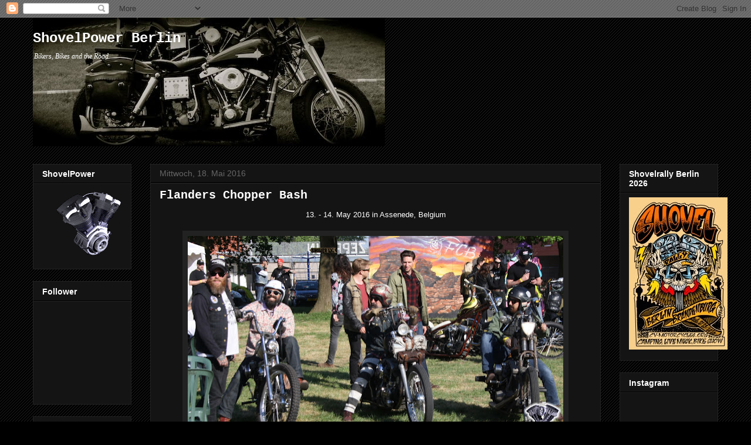

--- FILE ---
content_type: text/html; charset=UTF-8
request_url: https://shovelpower.blogspot.com/2016/05/
body_size: 24120
content:
<!DOCTYPE html>
<html class='v2' dir='ltr' lang='de'>
<head>
<link href='https://www.blogger.com/static/v1/widgets/4128112664-css_bundle_v2.css' rel='stylesheet' type='text/css'/>
<meta content='width=1100' name='viewport'/>
<meta content='text/html; charset=UTF-8' http-equiv='Content-Type'/>
<meta content='blogger' name='generator'/>
<link href='https://shovelpower.blogspot.com/favicon.ico' rel='icon' type='image/x-icon'/>
<link href='https://shovelpower.blogspot.com/2016/05/' rel='canonical'/>
<link rel="alternate" type="application/atom+xml" title="ShovelPower Berlin - Atom" href="https://shovelpower.blogspot.com/feeds/posts/default" />
<link rel="alternate" type="application/rss+xml" title="ShovelPower Berlin - RSS" href="https://shovelpower.blogspot.com/feeds/posts/default?alt=rss" />
<link rel="service.post" type="application/atom+xml" title="ShovelPower Berlin - Atom" href="https://www.blogger.com/feeds/3571340854021579837/posts/default" />
<!--Can't find substitution for tag [blog.ieCssRetrofitLinks]-->
<meta content='Der Blog von Biker Wolke.' name='description'/>
<meta content='https://shovelpower.blogspot.com/2016/05/' property='og:url'/>
<meta content='ShovelPower Berlin' property='og:title'/>
<meta content='Der Blog von Biker Wolke.' property='og:description'/>
<title>ShovelPower Berlin: Mai 2016</title>
<style id='page-skin-1' type='text/css'><!--
/*
-----------------------------------------------
Blogger Template Style
Name:     Awesome Inc.
Designer: Tina Chen
URL:      tinachen.org
----------------------------------------------- */
/* Content
----------------------------------------------- */
body {
font: normal normal 13px Arial, Tahoma, Helvetica, FreeSans, sans-serif;
color: #ffffff;
background: #000000 url(//www.blogblog.com/1kt/awesomeinc/body_background_dark.png) repeat scroll top left;
}
html body .content-outer {
min-width: 0;
max-width: 100%;
width: 100%;
}
a:link {
text-decoration: none;
color: #888888;
}
a:visited {
text-decoration: none;
color: #444444;
}
a:hover {
text-decoration: underline;
color: #cccccc;
}
.body-fauxcolumn-outer .cap-top {
position: absolute;
z-index: 1;
height: 276px;
width: 100%;
background: transparent none repeat-x scroll top left;
_background-image: none;
}
/* Columns
----------------------------------------------- */
.content-inner {
padding: 0;
}
.header-inner .section {
margin: 0 16px;
}
.tabs-inner .section {
margin: 0 16px;
}
.main-inner {
padding-top: 30px;
}
.main-inner .column-center-inner,
.main-inner .column-left-inner,
.main-inner .column-right-inner {
padding: 0 5px;
}
*+html body .main-inner .column-center-inner {
margin-top: -30px;
}
#layout .main-inner .column-center-inner {
margin-top: 0;
}
/* Header
----------------------------------------------- */
.header-outer {
margin: 0 0 0 0;
background: transparent none repeat scroll 0 0;
}
.Header h1 {
font: normal bold 24px 'Courier New', Courier, FreeMono, monospace;
color: #ffffff;
text-shadow: 0 0 -1px #000000;
}
.Header h1 a {
color: #ffffff;
}
.Header .description {
font: italic normal 12px Georgia, Utopia, 'Palatino Linotype', Palatino, serif;
color: #ffffff;
}
.header-inner .Header .titlewrapper,
.header-inner .Header .descriptionwrapper {
padding-left: 0;
padding-right: 0;
margin-bottom: 0;
}
.header-inner .Header .titlewrapper {
padding-top: 22px;
}
/* Tabs
----------------------------------------------- */
.tabs-outer {
overflow: hidden;
position: relative;
background: #141414 none repeat scroll 0 0;
}
#layout .tabs-outer {
overflow: visible;
}
.tabs-cap-top, .tabs-cap-bottom {
position: absolute;
width: 100%;
border-top: 1px solid #222222;
}
.tabs-cap-bottom {
bottom: 0;
}
.tabs-inner .widget li a {
display: inline-block;
margin: 0;
padding: .6em 1.5em;
font: normal bold 14px Arial, Tahoma, Helvetica, FreeSans, sans-serif;
color: #ffffff;
border-top: 1px solid #222222;
border-bottom: 1px solid #222222;
border-left: 1px solid #222222;
height: 16px;
line-height: 16px;
}
.tabs-inner .widget li:last-child a {
border-right: 1px solid #222222;
}
.tabs-inner .widget li.selected a, .tabs-inner .widget li a:hover {
background: #444444 none repeat-x scroll 0 -100px;
color: #ffffff;
}
/* Headings
----------------------------------------------- */
h2 {
font: normal bold 14px Arial, Tahoma, Helvetica, FreeSans, sans-serif;
color: #ffffff;
}
/* Widgets
----------------------------------------------- */
.main-inner .section {
margin: 0 27px;
padding: 0;
}
.main-inner .column-left-outer,
.main-inner .column-right-outer {
margin-top: 0;
}
#layout .main-inner .column-left-outer,
#layout .main-inner .column-right-outer {
margin-top: 0;
}
.main-inner .column-left-inner,
.main-inner .column-right-inner {
background: transparent none repeat 0 0;
-moz-box-shadow: 0 0 0 rgba(0, 0, 0, .2);
-webkit-box-shadow: 0 0 0 rgba(0, 0, 0, .2);
-goog-ms-box-shadow: 0 0 0 rgba(0, 0, 0, .2);
box-shadow: 0 0 0 rgba(0, 0, 0, .2);
-moz-border-radius: 0;
-webkit-border-radius: 0;
-goog-ms-border-radius: 0;
border-radius: 0;
}
#layout .main-inner .column-left-inner,
#layout .main-inner .column-right-inner {
margin-top: 0;
}
.sidebar .widget {
font: normal normal 14px Arial, Tahoma, Helvetica, FreeSans, sans-serif;
color: #ffffff;
}
.sidebar .widget a:link {
color: #888888;
}
.sidebar .widget a:visited {
color: #444444;
}
.sidebar .widget a:hover {
color: #cccccc;
}
.sidebar .widget h2 {
text-shadow: 0 0 -1px #000000;
}
.main-inner .widget {
background-color: #141414;
border: 1px solid #222222;
padding: 0 15px 15px;
margin: 20px -16px;
-moz-box-shadow: 0 0 0 rgba(0, 0, 0, .2);
-webkit-box-shadow: 0 0 0 rgba(0, 0, 0, .2);
-goog-ms-box-shadow: 0 0 0 rgba(0, 0, 0, .2);
box-shadow: 0 0 0 rgba(0, 0, 0, .2);
-moz-border-radius: 0;
-webkit-border-radius: 0;
-goog-ms-border-radius: 0;
border-radius: 0;
}
.main-inner .widget h2 {
margin: 0 -15px;
padding: .6em 15px .5em;
border-bottom: 1px solid #000000;
}
.footer-inner .widget h2 {
padding: 0 0 .4em;
border-bottom: 1px solid #000000;
}
.main-inner .widget h2 + div, .footer-inner .widget h2 + div {
border-top: 1px solid #222222;
padding-top: 8px;
}
.main-inner .widget .widget-content {
margin: 0 -15px;
padding: 7px 15px 0;
}
.main-inner .widget ul, .main-inner .widget #ArchiveList ul.flat {
margin: -8px -15px 0;
padding: 0;
list-style: none;
}
.main-inner .widget #ArchiveList {
margin: -8px 0 0;
}
.main-inner .widget ul li, .main-inner .widget #ArchiveList ul.flat li {
padding: .5em 15px;
text-indent: 0;
color: #666666;
border-top: 1px solid #222222;
border-bottom: 1px solid #000000;
}
.main-inner .widget #ArchiveList ul li {
padding-top: .25em;
padding-bottom: .25em;
}
.main-inner .widget ul li:first-child, .main-inner .widget #ArchiveList ul.flat li:first-child {
border-top: none;
}
.main-inner .widget ul li:last-child, .main-inner .widget #ArchiveList ul.flat li:last-child {
border-bottom: none;
}
.post-body {
position: relative;
}
.main-inner .widget .post-body ul {
padding: 0 2.5em;
margin: .5em 0;
list-style: disc;
}
.main-inner .widget .post-body ul li {
padding: 0.25em 0;
margin-bottom: .25em;
color: #ffffff;
border: none;
}
.footer-inner .widget ul {
padding: 0;
list-style: none;
}
.widget .zippy {
color: #666666;
}
/* Posts
----------------------------------------------- */
body .main-inner .Blog {
padding: 0;
margin-bottom: 1em;
background-color: transparent;
border: none;
-moz-box-shadow: 0 0 0 rgba(0, 0, 0, 0);
-webkit-box-shadow: 0 0 0 rgba(0, 0, 0, 0);
-goog-ms-box-shadow: 0 0 0 rgba(0, 0, 0, 0);
box-shadow: 0 0 0 rgba(0, 0, 0, 0);
}
.main-inner .section:last-child .Blog:last-child {
padding: 0;
margin-bottom: 1em;
}
.main-inner .widget h2.date-header {
margin: 0 -15px 1px;
padding: 0 0 0 0;
font: normal normal 14px Arial, Tahoma, Helvetica, FreeSans, sans-serif;
color: #666666;
background: transparent none no-repeat scroll top left;
border-top: 0 solid #222222;
border-bottom: 1px solid #000000;
-moz-border-radius-topleft: 0;
-moz-border-radius-topright: 0;
-webkit-border-top-left-radius: 0;
-webkit-border-top-right-radius: 0;
border-top-left-radius: 0;
border-top-right-radius: 0;
position: static;
bottom: 100%;
right: 15px;
text-shadow: 0 0 -1px #000000;
}
.main-inner .widget h2.date-header span {
font: normal normal 14px Arial, Tahoma, Helvetica, FreeSans, sans-serif;
display: block;
padding: .5em 15px;
border-left: 0 solid #222222;
border-right: 0 solid #222222;
}
.date-outer {
position: relative;
margin: 30px 0 20px;
padding: 0 15px;
background-color: #141414;
border: 1px solid #222222;
-moz-box-shadow: 0 0 0 rgba(0, 0, 0, .2);
-webkit-box-shadow: 0 0 0 rgba(0, 0, 0, .2);
-goog-ms-box-shadow: 0 0 0 rgba(0, 0, 0, .2);
box-shadow: 0 0 0 rgba(0, 0, 0, .2);
-moz-border-radius: 0;
-webkit-border-radius: 0;
-goog-ms-border-radius: 0;
border-radius: 0;
}
.date-outer:first-child {
margin-top: 0;
}
.date-outer:last-child {
margin-bottom: 20px;
-moz-border-radius-bottomleft: 0;
-moz-border-radius-bottomright: 0;
-webkit-border-bottom-left-radius: 0;
-webkit-border-bottom-right-radius: 0;
-goog-ms-border-bottom-left-radius: 0;
-goog-ms-border-bottom-right-radius: 0;
border-bottom-left-radius: 0;
border-bottom-right-radius: 0;
}
.date-posts {
margin: 0 -15px;
padding: 0 15px;
clear: both;
}
.post-outer, .inline-ad {
border-top: 1px solid #222222;
margin: 0 -15px;
padding: 15px 15px;
}
.post-outer {
padding-bottom: 10px;
}
.post-outer:first-child {
padding-top: 0;
border-top: none;
}
.post-outer:last-child, .inline-ad:last-child {
border-bottom: none;
}
.post-body {
position: relative;
}
.post-body img {
padding: 8px;
background: #222222;
border: 1px solid transparent;
-moz-box-shadow: 0 0 0 rgba(0, 0, 0, .2);
-webkit-box-shadow: 0 0 0 rgba(0, 0, 0, .2);
box-shadow: 0 0 0 rgba(0, 0, 0, .2);
-moz-border-radius: 0;
-webkit-border-radius: 0;
border-radius: 0;
}
h3.post-title, h4 {
font: normal bold 20px 'Courier New', Courier, FreeMono, monospace;
color: #ffffff;
}
h3.post-title a {
font: normal bold 20px 'Courier New', Courier, FreeMono, monospace;
color: #ffffff;
}
h3.post-title a:hover {
color: #cccccc;
text-decoration: underline;
}
.post-header {
margin: 0 0 1em;
}
.post-body {
line-height: 1.4;
}
.post-outer h2 {
color: #ffffff;
}
.post-footer {
margin: 1.5em 0 0;
}
#blog-pager {
padding: 15px;
font-size: 120%;
background-color: #141414;
border: 1px solid #222222;
-moz-box-shadow: 0 0 0 rgba(0, 0, 0, .2);
-webkit-box-shadow: 0 0 0 rgba(0, 0, 0, .2);
-goog-ms-box-shadow: 0 0 0 rgba(0, 0, 0, .2);
box-shadow: 0 0 0 rgba(0, 0, 0, .2);
-moz-border-radius: 0;
-webkit-border-radius: 0;
-goog-ms-border-radius: 0;
border-radius: 0;
-moz-border-radius-topleft: 0;
-moz-border-radius-topright: 0;
-webkit-border-top-left-radius: 0;
-webkit-border-top-right-radius: 0;
-goog-ms-border-top-left-radius: 0;
-goog-ms-border-top-right-radius: 0;
border-top-left-radius: 0;
border-top-right-radius-topright: 0;
margin-top: 1em;
}
.blog-feeds, .post-feeds {
margin: 1em 0;
text-align: center;
color: #ffffff;
}
.blog-feeds a, .post-feeds a {
color: #888888;
}
.blog-feeds a:visited, .post-feeds a:visited {
color: #444444;
}
.blog-feeds a:hover, .post-feeds a:hover {
color: #cccccc;
}
.post-outer .comments {
margin-top: 2em;
}
/* Comments
----------------------------------------------- */
.comments .comments-content .icon.blog-author {
background-repeat: no-repeat;
background-image: url([data-uri]);
}
.comments .comments-content .loadmore a {
border-top: 1px solid #222222;
border-bottom: 1px solid #222222;
}
.comments .continue {
border-top: 2px solid #222222;
}
/* Footer
----------------------------------------------- */
.footer-outer {
margin: -0 0 -1px;
padding: 0 0 0;
color: #ffffff;
overflow: hidden;
}
.footer-fauxborder-left {
border-top: 1px solid #222222;
background: #141414 none repeat scroll 0 0;
-moz-box-shadow: 0 0 0 rgba(0, 0, 0, .2);
-webkit-box-shadow: 0 0 0 rgba(0, 0, 0, .2);
-goog-ms-box-shadow: 0 0 0 rgba(0, 0, 0, .2);
box-shadow: 0 0 0 rgba(0, 0, 0, .2);
margin: 0 -0;
}
/* Mobile
----------------------------------------------- */
body.mobile {
background-size: auto;
}
.mobile .body-fauxcolumn-outer {
background: transparent none repeat scroll top left;
}
*+html body.mobile .main-inner .column-center-inner {
margin-top: 0;
}
.mobile .main-inner .widget {
padding: 0 0 15px;
}
.mobile .main-inner .widget h2 + div,
.mobile .footer-inner .widget h2 + div {
border-top: none;
padding-top: 0;
}
.mobile .footer-inner .widget h2 {
padding: 0.5em 0;
border-bottom: none;
}
.mobile .main-inner .widget .widget-content {
margin: 0;
padding: 7px 0 0;
}
.mobile .main-inner .widget ul,
.mobile .main-inner .widget #ArchiveList ul.flat {
margin: 0 -15px 0;
}
.mobile .main-inner .widget h2.date-header {
right: 0;
}
.mobile .date-header span {
padding: 0.4em 0;
}
.mobile .date-outer:first-child {
margin-bottom: 0;
border: 1px solid #222222;
-moz-border-radius-topleft: 0;
-moz-border-radius-topright: 0;
-webkit-border-top-left-radius: 0;
-webkit-border-top-right-radius: 0;
-goog-ms-border-top-left-radius: 0;
-goog-ms-border-top-right-radius: 0;
border-top-left-radius: 0;
border-top-right-radius: 0;
}
.mobile .date-outer {
border-color: #222222;
border-width: 0 1px 1px;
}
.mobile .date-outer:last-child {
margin-bottom: 0;
}
.mobile .main-inner {
padding: 0;
}
.mobile .header-inner .section {
margin: 0;
}
.mobile .post-outer, .mobile .inline-ad {
padding: 5px 0;
}
.mobile .tabs-inner .section {
margin: 0 10px;
}
.mobile .main-inner .widget h2 {
margin: 0;
padding: 0;
}
.mobile .main-inner .widget h2.date-header span {
padding: 0;
}
.mobile .main-inner .widget .widget-content {
margin: 0;
padding: 7px 0 0;
}
.mobile #blog-pager {
border: 1px solid transparent;
background: #141414 none repeat scroll 0 0;
}
.mobile .main-inner .column-left-inner,
.mobile .main-inner .column-right-inner {
background: transparent none repeat 0 0;
-moz-box-shadow: none;
-webkit-box-shadow: none;
-goog-ms-box-shadow: none;
box-shadow: none;
}
.mobile .date-posts {
margin: 0;
padding: 0;
}
.mobile .footer-fauxborder-left {
margin: 0;
border-top: inherit;
}
.mobile .main-inner .section:last-child .Blog:last-child {
margin-bottom: 0;
}
.mobile-index-contents {
color: #ffffff;
}
.mobile .mobile-link-button {
background: #888888 none repeat scroll 0 0;
}
.mobile-link-button a:link, .mobile-link-button a:visited {
color: #ffffff;
}
.mobile .tabs-inner .PageList .widget-content {
background: transparent;
border-top: 1px solid;
border-color: #222222;
color: #ffffff;
}
.mobile .tabs-inner .PageList .widget-content .pagelist-arrow {
border-left: 1px solid #222222;
}

--></style>
<style id='template-skin-1' type='text/css'><!--
body {
min-width: 1200px;
}
.content-outer, .content-fauxcolumn-outer, .region-inner {
min-width: 1200px;
max-width: 1200px;
_width: 1200px;
}
.main-inner .columns {
padding-left: 200px;
padding-right: 200px;
}
.main-inner .fauxcolumn-center-outer {
left: 200px;
right: 200px;
/* IE6 does not respect left and right together */
_width: expression(this.parentNode.offsetWidth -
parseInt("200px") -
parseInt("200px") + 'px');
}
.main-inner .fauxcolumn-left-outer {
width: 200px;
}
.main-inner .fauxcolumn-right-outer {
width: 200px;
}
.main-inner .column-left-outer {
width: 200px;
right: 100%;
margin-left: -200px;
}
.main-inner .column-right-outer {
width: 200px;
margin-right: -200px;
}
#layout {
min-width: 0;
}
#layout .content-outer {
min-width: 0;
width: 800px;
}
#layout .region-inner {
min-width: 0;
width: auto;
}
body#layout div.add_widget {
padding: 8px;
}
body#layout div.add_widget a {
margin-left: 32px;
}
--></style>
<link href='https://www.blogger.com/dyn-css/authorization.css?targetBlogID=3571340854021579837&amp;zx=f7fde3e1-d979-4c7b-99a1-9d36a65de9e8' media='none' onload='if(media!=&#39;all&#39;)media=&#39;all&#39;' rel='stylesheet'/><noscript><link href='https://www.blogger.com/dyn-css/authorization.css?targetBlogID=3571340854021579837&amp;zx=f7fde3e1-d979-4c7b-99a1-9d36a65de9e8' rel='stylesheet'/></noscript>
<meta name='google-adsense-platform-account' content='ca-host-pub-1556223355139109'/>
<meta name='google-adsense-platform-domain' content='blogspot.com'/>

</head>
<body class='loading variant-dark'>
<div class='navbar section' id='navbar' name='Navbar'><div class='widget Navbar' data-version='1' id='Navbar1'><script type="text/javascript">
    function setAttributeOnload(object, attribute, val) {
      if(window.addEventListener) {
        window.addEventListener('load',
          function(){ object[attribute] = val; }, false);
      } else {
        window.attachEvent('onload', function(){ object[attribute] = val; });
      }
    }
  </script>
<div id="navbar-iframe-container"></div>
<script type="text/javascript" src="https://apis.google.com/js/platform.js"></script>
<script type="text/javascript">
      gapi.load("gapi.iframes:gapi.iframes.style.bubble", function() {
        if (gapi.iframes && gapi.iframes.getContext) {
          gapi.iframes.getContext().openChild({
              url: 'https://www.blogger.com/navbar/3571340854021579837?origin\x3dhttps://shovelpower.blogspot.com',
              where: document.getElementById("navbar-iframe-container"),
              id: "navbar-iframe"
          });
        }
      });
    </script><script type="text/javascript">
(function() {
var script = document.createElement('script');
script.type = 'text/javascript';
script.src = '//pagead2.googlesyndication.com/pagead/js/google_top_exp.js';
var head = document.getElementsByTagName('head')[0];
if (head) {
head.appendChild(script);
}})();
</script>
</div></div>
<div class='body-fauxcolumns'>
<div class='fauxcolumn-outer body-fauxcolumn-outer'>
<div class='cap-top'>
<div class='cap-left'></div>
<div class='cap-right'></div>
</div>
<div class='fauxborder-left'>
<div class='fauxborder-right'></div>
<div class='fauxcolumn-inner'>
</div>
</div>
<div class='cap-bottom'>
<div class='cap-left'></div>
<div class='cap-right'></div>
</div>
</div>
</div>
<div class='content'>
<div class='content-fauxcolumns'>
<div class='fauxcolumn-outer content-fauxcolumn-outer'>
<div class='cap-top'>
<div class='cap-left'></div>
<div class='cap-right'></div>
</div>
<div class='fauxborder-left'>
<div class='fauxborder-right'></div>
<div class='fauxcolumn-inner'>
</div>
</div>
<div class='cap-bottom'>
<div class='cap-left'></div>
<div class='cap-right'></div>
</div>
</div>
</div>
<div class='content-outer'>
<div class='content-cap-top cap-top'>
<div class='cap-left'></div>
<div class='cap-right'></div>
</div>
<div class='fauxborder-left content-fauxborder-left'>
<div class='fauxborder-right content-fauxborder-right'></div>
<div class='content-inner'>
<header>
<div class='header-outer'>
<div class='header-cap-top cap-top'>
<div class='cap-left'></div>
<div class='cap-right'></div>
</div>
<div class='fauxborder-left header-fauxborder-left'>
<div class='fauxborder-right header-fauxborder-right'></div>
<div class='region-inner header-inner'>
<div class='header section' id='header' name='Header'><div class='widget Header' data-version='1' id='Header1'>
<div id='header-inner' style='background-image: url("https://blogger.googleusercontent.com/img/b/R29vZ2xl/AVvXsEjSST0Oei7KXALvY6boVpGOYywLND7OuE0iXDgPY18EmvOXVkOg0MwgiLJI-FSz0k1CvBjv9R8rJAjxakG4awqSE3hsXJ7akHKJXS4TqTaYpu8lolJl-b8GSQ2kgqDlb7E42T6zRFbJ1ko/s1600/shovelpower.JPG"); background-position: left; width: 600px; min-height: 220px; _height: 220px; background-repeat: no-repeat; '>
<div class='titlewrapper' style='background: transparent'>
<h1 class='title' style='background: transparent; border-width: 0px'>
<a href='https://shovelpower.blogspot.com/'>
ShovelPower Berlin
</a>
</h1>
</div>
<div class='descriptionwrapper'>
<p class='description'><span>Bikers, Bikes and the Road</span></p>
</div>
</div>
</div></div>
</div>
</div>
<div class='header-cap-bottom cap-bottom'>
<div class='cap-left'></div>
<div class='cap-right'></div>
</div>
</div>
</header>
<div class='tabs-outer'>
<div class='tabs-cap-top cap-top'>
<div class='cap-left'></div>
<div class='cap-right'></div>
</div>
<div class='fauxborder-left tabs-fauxborder-left'>
<div class='fauxborder-right tabs-fauxborder-right'></div>
<div class='region-inner tabs-inner'>
<div class='tabs no-items section' id='crosscol' name='Spaltenübergreifend'></div>
<div class='tabs no-items section' id='crosscol-overflow' name='Cross-Column 2'></div>
</div>
</div>
<div class='tabs-cap-bottom cap-bottom'>
<div class='cap-left'></div>
<div class='cap-right'></div>
</div>
</div>
<div class='main-outer'>
<div class='main-cap-top cap-top'>
<div class='cap-left'></div>
<div class='cap-right'></div>
</div>
<div class='fauxborder-left main-fauxborder-left'>
<div class='fauxborder-right main-fauxborder-right'></div>
<div class='region-inner main-inner'>
<div class='columns fauxcolumns'>
<div class='fauxcolumn-outer fauxcolumn-center-outer'>
<div class='cap-top'>
<div class='cap-left'></div>
<div class='cap-right'></div>
</div>
<div class='fauxborder-left'>
<div class='fauxborder-right'></div>
<div class='fauxcolumn-inner'>
</div>
</div>
<div class='cap-bottom'>
<div class='cap-left'></div>
<div class='cap-right'></div>
</div>
</div>
<div class='fauxcolumn-outer fauxcolumn-left-outer'>
<div class='cap-top'>
<div class='cap-left'></div>
<div class='cap-right'></div>
</div>
<div class='fauxborder-left'>
<div class='fauxborder-right'></div>
<div class='fauxcolumn-inner'>
</div>
</div>
<div class='cap-bottom'>
<div class='cap-left'></div>
<div class='cap-right'></div>
</div>
</div>
<div class='fauxcolumn-outer fauxcolumn-right-outer'>
<div class='cap-top'>
<div class='cap-left'></div>
<div class='cap-right'></div>
</div>
<div class='fauxborder-left'>
<div class='fauxborder-right'></div>
<div class='fauxcolumn-inner'>
</div>
</div>
<div class='cap-bottom'>
<div class='cap-left'></div>
<div class='cap-right'></div>
</div>
</div>
<!-- corrects IE6 width calculation -->
<div class='columns-inner'>
<div class='column-center-outer'>
<div class='column-center-inner'>
<div class='main section' id='main' name='Hauptbereich'><div class='widget Blog' data-version='1' id='Blog1'>
<div class='blog-posts hfeed'>

          <div class="date-outer">
        
<h2 class='date-header'><span>Mittwoch, 18. Mai 2016</span></h2>

          <div class="date-posts">
        
<div class='post-outer'>
<div class='post hentry uncustomized-post-template' itemprop='blogPost' itemscope='itemscope' itemtype='http://schema.org/BlogPosting'>
<meta content='https://blogger.googleusercontent.com/img/b/R29vZ2xl/AVvXsEjdM0TQput4QbJY7Xjbe0OAz4UfEopoxkufCXugOLBNYuxzH8SYmEob-H_SWFwfccQMhhEi8fpLOQiZLCbQS75Xzr_LEc5FYc6lA-GzD0d9JuuQmGrz3Ztd8smqR_ywlgxe_zlOSXBB4aQ/s640/flanders-chopper-bash_2016_001.jpg' itemprop='image_url'/>
<meta content='3571340854021579837' itemprop='blogId'/>
<meta content='8043593186420124922' itemprop='postId'/>
<a name='8043593186420124922'></a>
<h3 class='post-title entry-title' itemprop='name'>
<a href='https://shovelpower.blogspot.com/2016/05/flanders-chopper-bash.html'>Flanders Chopper Bash</a>
</h3>
<div class='post-header'>
<div class='post-header-line-1'></div>
</div>
<div class='post-body entry-content' id='post-body-8043593186420124922' itemprop='articleBody'>
<div style="text-align: center;">
13. - 14. May 2016 in Assenede, Belgium</div>
<div style="text-align: center;">
<br /></div>
<div class="separator" style="clear: both; text-align: center;">
<a href="https://blogger.googleusercontent.com/img/b/R29vZ2xl/AVvXsEjdM0TQput4QbJY7Xjbe0OAz4UfEopoxkufCXugOLBNYuxzH8SYmEob-H_SWFwfccQMhhEi8fpLOQiZLCbQS75Xzr_LEc5FYc6lA-GzD0d9JuuQmGrz3Ztd8smqR_ywlgxe_zlOSXBB4aQ/s1600/flanders-chopper-bash_2016_001.jpg" imageanchor="1" style="margin-left: 1em; margin-right: 1em;"><img border="0" height="350" src="https://blogger.googleusercontent.com/img/b/R29vZ2xl/AVvXsEjdM0TQput4QbJY7Xjbe0OAz4UfEopoxkufCXugOLBNYuxzH8SYmEob-H_SWFwfccQMhhEi8fpLOQiZLCbQS75Xzr_LEc5FYc6lA-GzD0d9JuuQmGrz3Ztd8smqR_ywlgxe_zlOSXBB4aQ/s640/flanders-chopper-bash_2016_001.jpg" width="640" /></a></div>
<div class="separator" style="clear: both; text-align: center;">
<br /></div>
<div class="separator" style="clear: both; text-align: center;">
GOOD PEOPLE - GOOD BIKES - GOOD PARTY</div>
<div class="separator" style="clear: both; text-align: center;">
<br /></div>
<div class="separator" style="clear: both; text-align: center;">
<a href="https://blogger.googleusercontent.com/img/b/R29vZ2xl/AVvXsEhfiqnropO3YArmbt6o35IaTc2meXXs_mjtr-IdKOpBZDVFXek9BJ-7D_oZrSuBTUrLquwuhsHUDtcBVrKF5XjKKVIxA3-_FxlYVW6I5z9_77uaYC9By49OENccWZwZXfgTwNKk93UecTU/s1600/flanders-chopper-bash_2016_002.jpg" imageanchor="1" style="margin-left: 1em; margin-right: 1em;"><img border="0" height="426" src="https://blogger.googleusercontent.com/img/b/R29vZ2xl/AVvXsEhfiqnropO3YArmbt6o35IaTc2meXXs_mjtr-IdKOpBZDVFXek9BJ-7D_oZrSuBTUrLquwuhsHUDtcBVrKF5XjKKVIxA3-_FxlYVW6I5z9_77uaYC9By49OENccWZwZXfgTwNKk93UecTU/s640/flanders-chopper-bash_2016_002.jpg" width="640" /></a></div>
<div class="separator" style="clear: both; text-align: center;">
<br /></div>
<div class="separator" style="clear: both; text-align: center;">
<a href="https://blogger.googleusercontent.com/img/b/R29vZ2xl/AVvXsEhMs_q_V5ByZK-7gHKzPtL4OH2UlcxQgaNwckV-KUiybhA5AfgTHqkqT2O8mKtZcY0pneH1p3BU9YRRtP0DftUV4oT1KBS8tKk4KKPZh9lMzdDVZkdXwyBrGM02QNnnxi6zRZwOtvPqh-w/s1600/FCB2016-007.JPG" imageanchor="1" style="margin-left: 1em; margin-right: 1em;"><img border="0" height="426" src="https://blogger.googleusercontent.com/img/b/R29vZ2xl/AVvXsEhMs_q_V5ByZK-7gHKzPtL4OH2UlcxQgaNwckV-KUiybhA5AfgTHqkqT2O8mKtZcY0pneH1p3BU9YRRtP0DftUV4oT1KBS8tKk4KKPZh9lMzdDVZkdXwyBrGM02QNnnxi6zRZwOtvPqh-w/s640/FCB2016-007.JPG" width="640" /></a></div>
<div class="separator" style="clear: both; text-align: center;">
<br /></div>
<div class="separator" style="clear: both; text-align: center;">
<a href="https://blogger.googleusercontent.com/img/b/R29vZ2xl/AVvXsEj6r2zYSJ4QhWz0izfb-tSKpajrfDVZqJba8z9oeOJV7b1vxZq6xJtMeKHtNOKD0qo1-CJTGXlQubTA6s-RFRou5R8O-FD6r9TkVneXnZVwfuZn8IWZNLIYw_kHO61S0OzaM2dKPQZpBGw/s1600/FCB2016-004.JPG" imageanchor="1" style="margin-left: 1em; margin-right: 1em;"><img border="0" height="266" src="https://blogger.googleusercontent.com/img/b/R29vZ2xl/AVvXsEj6r2zYSJ4QhWz0izfb-tSKpajrfDVZqJba8z9oeOJV7b1vxZq6xJtMeKHtNOKD0qo1-CJTGXlQubTA6s-RFRou5R8O-FD6r9TkVneXnZVwfuZn8IWZNLIYw_kHO61S0OzaM2dKPQZpBGw/s400/FCB2016-004.JPG" width="400" /></a></div>
<div class="separator" style="clear: both; text-align: center;">
<br /></div>
<div class="separator" style="clear: both; text-align: center;">
<a href="https://blogger.googleusercontent.com/img/b/R29vZ2xl/AVvXsEhY0vp7ZIYNi8DGQPQecDur28ZZr6SUmUOqcB8kBCVGzpzedZ_CZjA0Ye9M4h8buUjrkRjioFqKB1obdZ2jN-d6ZQT8geW_ocHinXbsNr6AITG4GZi-Bqc97Jw2F30NrK3p1XCWSlijq94/s1600/FCB2016-003.jpg" imageanchor="1" style="margin-left: 1em; margin-right: 1em;"><img border="0" height="300" src="https://blogger.googleusercontent.com/img/b/R29vZ2xl/AVvXsEhY0vp7ZIYNi8DGQPQecDur28ZZr6SUmUOqcB8kBCVGzpzedZ_CZjA0Ye9M4h8buUjrkRjioFqKB1obdZ2jN-d6ZQT8geW_ocHinXbsNr6AITG4GZi-Bqc97Jw2F30NrK3p1XCWSlijq94/s400/FCB2016-003.jpg" width="400" /></a></div>
<div class="separator" style="clear: both; text-align: center;">
<br /></div>
<div class="separator" style="clear: both; text-align: center;">
<a href="https://blogger.googleusercontent.com/img/b/R29vZ2xl/AVvXsEiwALHfJT5oN2J2WWTh_d9CAaRYgCMo6rSPyWTM5NPIEuKJdXuvDMyQTr9z3rMzk9yEq4HZ0b-Ro8LG03pxOC9WA1C_DhMRejqer5Y1XEeymdhxhce00oBO9i_41914XhR1-4PtUaXrQYs/s1600/flanders-chopper-bash_2016_003.jpg" imageanchor="1" style="margin-left: 1em; margin-right: 1em;"><img border="0" height="396" src="https://blogger.googleusercontent.com/img/b/R29vZ2xl/AVvXsEiwALHfJT5oN2J2WWTh_d9CAaRYgCMo6rSPyWTM5NPIEuKJdXuvDMyQTr9z3rMzk9yEq4HZ0b-Ro8LG03pxOC9WA1C_DhMRejqer5Y1XEeymdhxhce00oBO9i_41914XhR1-4PtUaXrQYs/s640/flanders-chopper-bash_2016_003.jpg" width="640" /></a></div>
<br />
<div class="separator" style="clear: both; text-align: center;">
<a href="https://blogger.googleusercontent.com/img/b/R29vZ2xl/AVvXsEjObDPDJzwFVXxgB9IZO6DgJcZDBESDSF8KQuepzUxx20eLVXVzTv3fZeMI0CYmUxsxR1keqfVbxNwGEBAWGm120U4K_pfaAsNDLfTjcYujtpoNd7XdhrXMJlk0ztYxr2zg72H3eUSMMlY/s1600/flanders-chopper-bash_2016_004.jpg" imageanchor="1" style="margin-left: 1em; margin-right: 1em;"><img border="0" height="408" src="https://blogger.googleusercontent.com/img/b/R29vZ2xl/AVvXsEjObDPDJzwFVXxgB9IZO6DgJcZDBESDSF8KQuepzUxx20eLVXVzTv3fZeMI0CYmUxsxR1keqfVbxNwGEBAWGm120U4K_pfaAsNDLfTjcYujtpoNd7XdhrXMJlk0ztYxr2zg72H3eUSMMlY/s640/flanders-chopper-bash_2016_004.jpg" width="640" /></a></div>
<div class="separator" style="clear: both; text-align: center;">
<br /></div>
<div class="separator" style="clear: both; text-align: center;">
<a href="https://blogger.googleusercontent.com/img/b/R29vZ2xl/AVvXsEhkg0DRIJ804vmu5IzC6qLUJrhwq47-aAzOfCSCACyvHmu823GZqSm5i-iq9kF1a03O9vt6hewD_uZhupDJBCwOm44jyp4YXavrYcQwjI6vB6gyHwLZkHVhQn-K7K3lALXTLLzx-BexRyQ/s1600/FCB2016-011.JPG" imageanchor="1" style="margin-left: 1em; margin-right: 1em;"><img border="0" height="426" src="https://blogger.googleusercontent.com/img/b/R29vZ2xl/AVvXsEhkg0DRIJ804vmu5IzC6qLUJrhwq47-aAzOfCSCACyvHmu823GZqSm5i-iq9kF1a03O9vt6hewD_uZhupDJBCwOm44jyp4YXavrYcQwjI6vB6gyHwLZkHVhQn-K7K3lALXTLLzx-BexRyQ/s640/FCB2016-011.JPG" width="640" /></a></div>
<div class="separator" style="clear: both; text-align: center;">
<br /></div>
<div class="separator" style="clear: both; text-align: center;">
<a href="https://blogger.googleusercontent.com/img/b/R29vZ2xl/AVvXsEh6V0mLwkJ5N0DPEf9S3zrNAYrvoVQRuKTq_vAOeizZgbk3Gy2xaWQD_Nw4buT1u_VZmvjaCOD3fD5gHyx3CWp0B0w7tcpojAQI7rpsxCGTNwhJHGrnPtG6mVuMmcSxfTb0AfAjVl_SAA8/s1600/FCB2016-006.JPG" imageanchor="1" style="margin-left: 1em; margin-right: 1em;"><img border="0" height="426" src="https://blogger.googleusercontent.com/img/b/R29vZ2xl/AVvXsEh6V0mLwkJ5N0DPEf9S3zrNAYrvoVQRuKTq_vAOeizZgbk3Gy2xaWQD_Nw4buT1u_VZmvjaCOD3fD5gHyx3CWp0B0w7tcpojAQI7rpsxCGTNwhJHGrnPtG6mVuMmcSxfTb0AfAjVl_SAA8/s640/FCB2016-006.JPG" width="640" /></a></div>
<div class="separator" style="clear: both; text-align: center;">
<br /></div>
<div class="separator" style="clear: both; text-align: center;">
<a href="https://blogger.googleusercontent.com/img/b/R29vZ2xl/AVvXsEiUU-iWAdnr61Q280ihINxzAGCGdEskhea2Nw9QoMcsxXaJf4XaFCf0Ypbyi1D_fUEujQkpgaURhd5SdFWlLlyf2R0hF7J6BkH8PJl-uj0yJFAAm0p6929Ux0OxdTsTkgAgu9NW329-dCI/s1600/FCB2016-029.JPG" imageanchor="1" style="margin-left: 1em; margin-right: 1em;"><img border="0" height="426" src="https://blogger.googleusercontent.com/img/b/R29vZ2xl/AVvXsEiUU-iWAdnr61Q280ihINxzAGCGdEskhea2Nw9QoMcsxXaJf4XaFCf0Ypbyi1D_fUEujQkpgaURhd5SdFWlLlyf2R0hF7J6BkH8PJl-uj0yJFAAm0p6929Ux0OxdTsTkgAgu9NW329-dCI/s640/FCB2016-029.JPG" width="640" /></a></div>
<br />
<div class="separator" style="clear: both; text-align: center;">
<a href="https://blogger.googleusercontent.com/img/b/R29vZ2xl/AVvXsEjsiZDhuGyAavqGl_ATvP9Vv5dtMzJFc3CFjjKch2UpqAN9jUaqobYIfZ-c7RQTICsROgqylfGvXthD7a72eEoq8wCwrb1kwPj0r2J83lKZgH1X67DG8Y0Fq6Dgu2oNRZt2KaD9Wk3or2I/s1600/FCB2016-030.JPG" imageanchor="1" style="margin-left: 1em; margin-right: 1em;"><img border="0" height="426" src="https://blogger.googleusercontent.com/img/b/R29vZ2xl/AVvXsEjsiZDhuGyAavqGl_ATvP9Vv5dtMzJFc3CFjjKch2UpqAN9jUaqobYIfZ-c7RQTICsROgqylfGvXthD7a72eEoq8wCwrb1kwPj0r2J83lKZgH1X67DG8Y0Fq6Dgu2oNRZt2KaD9Wk3or2I/s640/FCB2016-030.JPG" width="640" /></a></div>
<div class="separator" style="clear: both; text-align: center;">
<br /></div>
<div class="separator" style="clear: both; text-align: center;">
<a href="https://blogger.googleusercontent.com/img/b/R29vZ2xl/AVvXsEiqcjotK51PwzRaj-Vyxg7gd0LM1Tz5ihn2yTZ-VOIVkt2B2w93BuT47T8j5ybq8n_1FmSDDJMdHFe3E8-44osyVFrwM2u9EsiWO6Hs1bgdPBcC6cjp9OaL_Dq01RhincFJli7uOFJwoyE/s1600/FCB2016-045.JPG" imageanchor="1" style="margin-left: 1em; margin-right: 1em;"><img border="0" height="426" src="https://blogger.googleusercontent.com/img/b/R29vZ2xl/AVvXsEiqcjotK51PwzRaj-Vyxg7gd0LM1Tz5ihn2yTZ-VOIVkt2B2w93BuT47T8j5ybq8n_1FmSDDJMdHFe3E8-44osyVFrwM2u9EsiWO6Hs1bgdPBcC6cjp9OaL_Dq01RhincFJli7uOFJwoyE/s640/FCB2016-045.JPG" width="640" /></a></div>
<div class="separator" style="clear: both; text-align: center;">
<br /></div>
<div class="separator" style="clear: both; text-align: center;">
<a href="https://blogger.googleusercontent.com/img/b/R29vZ2xl/AVvXsEjEACFhsLbhMTMTTHldq2ABNUJbbQtgirRjZkr5NExD1A7pI2Z7bb76FM3Wnzpvi0KzB4Fvvje9Ozn07xJ-GBmJQ4Ed4kPBvFdqFEVflFXH7VxvALY5OMoIZa7lJxKgUYKKbe_HKW52ZwQ/s1600/FCB2016-055.JPG" imageanchor="1" style="margin-left: 1em; margin-right: 1em;"><img border="0" height="480" src="https://blogger.googleusercontent.com/img/b/R29vZ2xl/AVvXsEjEACFhsLbhMTMTTHldq2ABNUJbbQtgirRjZkr5NExD1A7pI2Z7bb76FM3Wnzpvi0KzB4Fvvje9Ozn07xJ-GBmJQ4Ed4kPBvFdqFEVflFXH7VxvALY5OMoIZa7lJxKgUYKKbe_HKW52ZwQ/s640/FCB2016-055.JPG" width="640" /></a></div>
<div class="separator" style="clear: both; text-align: center;">
<br /></div>
<div class="separator" style="clear: both; text-align: center;">
<br /></div>
<div class="separator" style="clear: both; text-align: center;">
<a href="https://www.blogger.com/goog_305402198">more pics here:</a></div>
<div class="separator" style="clear: both; text-align: center;">
<a href="https://plus.google.com/photos/101364824208920120858/albums/6285683750345702785">https://plus.google.com/photos/101364824208920120858/albums/6285683750345702785</a></div>
<div class="separator" style="clear: both; text-align: center;">
<br /></div>
<div class="separator" style="clear: both; text-align: center;">
<iframe allowfullscreen="" frameborder="0" height="315" src="https://www.youtube.com/embed/SjK8pfszhD0" width="560"></iframe></div>
<div class="separator" style="clear: both; text-align: center;">
<br /></div>
<div class="separator" style="clear: both; text-align: center;">
<a href="http://www.bikerwolke.com/"><img border="0" src="https://lh3.googleusercontent.com/blogger_img_proxy/AEn0k_u-zh0sUEwLZkDK_u7BuscpIYMrJ_opTMonZNZ3D-uYVKpCo1R_AvDKVUdeBt64xlD-ohfvLLAZOCajYkcfAWugQxX8g4vkpRsiU4Dcw4P8eZI=s0-d"></a></div>
<div class="separator" style="clear: both; text-align: center;">
<br /></div>
<div class="separator" style="clear: both; text-align: center;">
<br /></div>
<div class="separator" style="clear: both; text-align: center;">
<br /></div>
<div class="separator" style="clear: both; text-align: center;">
<br /></div>
<div class="separator" style="clear: both; text-align: center;">
<br /></div>
<div style="text-align: center;">
<br /></div>
<div style='clear: both;'></div>
</div>
<div class='post-footer'>
<div class='post-footer-line post-footer-line-1'>
<span class='post-author vcard'>
Eingestellt von
<span class='fn' itemprop='author' itemscope='itemscope' itemtype='http://schema.org/Person'>
<meta content='https://www.blogger.com/profile/05615585442575028059' itemprop='url'/>
<a class='g-profile' href='https://www.blogger.com/profile/05615585442575028059' rel='author' title='author profile'>
<span itemprop='name'>BikerWolke</span>
</a>
</span>
</span>
<span class='post-timestamp'>
um
<meta content='https://shovelpower.blogspot.com/2016/05/flanders-chopper-bash.html' itemprop='url'/>
<a class='timestamp-link' href='https://shovelpower.blogspot.com/2016/05/flanders-chopper-bash.html' rel='bookmark' title='permanent link'><abbr class='published' itemprop='datePublished' title='2016-05-18T18:56:00+02:00'>18:56</abbr></a>
</span>
<span class='post-comment-link'>
<a class='comment-link' href='https://shovelpower.blogspot.com/2016/05/flanders-chopper-bash.html#comment-form' onclick=''>
Keine Kommentare:
  </a>
</span>
<span class='post-icons'>
<span class='item-control blog-admin pid-637725323'>
<a href='https://www.blogger.com/post-edit.g?blogID=3571340854021579837&postID=8043593186420124922&from=pencil' title='Post bearbeiten'>
<img alt='' class='icon-action' height='18' src='https://resources.blogblog.com/img/icon18_edit_allbkg.gif' width='18'/>
</a>
</span>
</span>
<div class='post-share-buttons goog-inline-block'>
<a class='goog-inline-block share-button sb-email' href='https://www.blogger.com/share-post.g?blogID=3571340854021579837&postID=8043593186420124922&target=email' target='_blank' title='Diesen Post per E-Mail versenden'><span class='share-button-link-text'>Diesen Post per E-Mail versenden</span></a><a class='goog-inline-block share-button sb-blog' href='https://www.blogger.com/share-post.g?blogID=3571340854021579837&postID=8043593186420124922&target=blog' onclick='window.open(this.href, "_blank", "height=270,width=475"); return false;' target='_blank' title='BlogThis!'><span class='share-button-link-text'>BlogThis!</span></a><a class='goog-inline-block share-button sb-twitter' href='https://www.blogger.com/share-post.g?blogID=3571340854021579837&postID=8043593186420124922&target=twitter' target='_blank' title='Auf X teilen'><span class='share-button-link-text'>Auf X teilen</span></a><a class='goog-inline-block share-button sb-facebook' href='https://www.blogger.com/share-post.g?blogID=3571340854021579837&postID=8043593186420124922&target=facebook' onclick='window.open(this.href, "_blank", "height=430,width=640"); return false;' target='_blank' title='In Facebook freigeben'><span class='share-button-link-text'>In Facebook freigeben</span></a><a class='goog-inline-block share-button sb-pinterest' href='https://www.blogger.com/share-post.g?blogID=3571340854021579837&postID=8043593186420124922&target=pinterest' target='_blank' title='Auf Pinterest teilen'><span class='share-button-link-text'>Auf Pinterest teilen</span></a>
</div>
</div>
<div class='post-footer-line post-footer-line-2'>
<span class='post-labels'>
</span>
</div>
<div class='post-footer-line post-footer-line-3'>
<span class='post-location'>
</span>
</div>
</div>
</div>
</div>

          </div></div>
        

          <div class="date-outer">
        
<h2 class='date-header'><span>Freitag, 6. Mai 2016</span></h2>

          <div class="date-posts">
        
<div class='post-outer'>
<div class='post hentry uncustomized-post-template' itemprop='blogPost' itemscope='itemscope' itemtype='http://schema.org/BlogPosting'>
<meta content='https://blogger.googleusercontent.com/img/b/R29vZ2xl/AVvXsEi982NOjywrR_nzzrNUr5GNL6VW9ULCDDeCrki9twZpl0JKwNnuvBp5Vxx037oP8fiJnTvGd8_Oolv0gBJqiZjvfnbOQtjlboTl24Y_Rh46HcCRjqo5FM6pjCqpvp_uSbYbCOPmOu4t84g/s640/Harley-Davidson-Panhead-FL_1950_001.jpg' itemprop='image_url'/>
<meta content='3571340854021579837' itemprop='blogId'/>
<meta content='6135664626492917993' itemprop='postId'/>
<a name='6135664626492917993'></a>
<h3 class='post-title entry-title' itemprop='name'>
<a href='https://shovelpower.blogspot.com/2016/05/sexy-pan.html'>Sexy Pan</a>
</h3>
<div class='post-header'>
<div class='post-header-line-1'></div>
</div>
<div class='post-body entry-content' id='post-body-6135664626492917993' itemprop='articleBody'>
1st outdoor shooting<br />
<br />
<div class="separator" style="clear: both; text-align: center;">
<a href="https://blogger.googleusercontent.com/img/b/R29vZ2xl/AVvXsEi982NOjywrR_nzzrNUr5GNL6VW9ULCDDeCrki9twZpl0JKwNnuvBp5Vxx037oP8fiJnTvGd8_Oolv0gBJqiZjvfnbOQtjlboTl24Y_Rh46HcCRjqo5FM6pjCqpvp_uSbYbCOPmOu4t84g/s1600/Harley-Davidson-Panhead-FL_1950_001.jpg" imageanchor="1" style="margin-left: 1em; margin-right: 1em;"><img border="0" height="426" src="https://blogger.googleusercontent.com/img/b/R29vZ2xl/AVvXsEi982NOjywrR_nzzrNUr5GNL6VW9ULCDDeCrki9twZpl0JKwNnuvBp5Vxx037oP8fiJnTvGd8_Oolv0gBJqiZjvfnbOQtjlboTl24Y_Rh46HcCRjqo5FM6pjCqpvp_uSbYbCOPmOu4t84g/s640/Harley-Davidson-Panhead-FL_1950_001.jpg" width="640" /></a></div>
<br />
<div class="separator" style="clear: both; text-align: center;">
<a href="https://blogger.googleusercontent.com/img/b/R29vZ2xl/AVvXsEjT7YnI_JKK-IqSvXuqwV4iKAeJtXkgyQnAiECIPurAkTeeSg4-NS7uVGZN9DibsC0x-3TVBLKgVzqu5JSveusng0gQC3eccF7md8uY8rodBlhY_ymNOA6PVifhhimQwcfVq-ZhRICOy-M/s1600/Harley-Davidson-Panhead-FL_1950_002.jpg" imageanchor="1" style="margin-left: 1em; margin-right: 1em;"><img border="0" height="426" src="https://blogger.googleusercontent.com/img/b/R29vZ2xl/AVvXsEjT7YnI_JKK-IqSvXuqwV4iKAeJtXkgyQnAiECIPurAkTeeSg4-NS7uVGZN9DibsC0x-3TVBLKgVzqu5JSveusng0gQC3eccF7md8uY8rodBlhY_ymNOA6PVifhhimQwcfVq-ZhRICOy-M/s640/Harley-Davidson-Panhead-FL_1950_002.jpg" width="640" /></a></div>
<br />
<div class="separator" style="clear: both; text-align: center;">
<a href="https://blogger.googleusercontent.com/img/b/R29vZ2xl/AVvXsEgyJzLLJ0zJjmINeQ9YZDQpQ2vJ9qY9t59mgAOftCqjeaFhhykghrsqtFVMYeoPnFumVmsTYWQhIpmzRjQxFK5IEtp81M696tSf1f2XZQtBgfOpdvtBngwJkD4L2LIN8DlZH9wxli4XFFo/s1600/Harley-Davidson-Panhead-FL_1950_003.jpg" imageanchor="1" style="margin-left: 1em; margin-right: 1em;"><img border="0" height="426" src="https://blogger.googleusercontent.com/img/b/R29vZ2xl/AVvXsEgyJzLLJ0zJjmINeQ9YZDQpQ2vJ9qY9t59mgAOftCqjeaFhhykghrsqtFVMYeoPnFumVmsTYWQhIpmzRjQxFK5IEtp81M696tSf1f2XZQtBgfOpdvtBngwJkD4L2LIN8DlZH9wxli4XFFo/s640/Harley-Davidson-Panhead-FL_1950_003.jpg" width="640" /></a></div>
<br />
<div class="separator" style="clear: both; text-align: center;">
<a href="https://blogger.googleusercontent.com/img/b/R29vZ2xl/AVvXsEi4cet2Cdq-YaEpBdqQAMpnzluWzhutAJTngk_H7VKwR4_H2DO1Ebie0wpjzky_fel-_xPIm4N1iNSC-6ett9xioigsoiSmNjTDcqiycfg-kVn-30xvEUlzhg57Nn198OjdGsAyTdPOCuM/s1600/Harley-Davidson-Panhead-FL_1950_004.jpg" imageanchor="1" style="margin-left: 1em; margin-right: 1em;"><img border="0" height="426" src="https://blogger.googleusercontent.com/img/b/R29vZ2xl/AVvXsEi4cet2Cdq-YaEpBdqQAMpnzluWzhutAJTngk_H7VKwR4_H2DO1Ebie0wpjzky_fel-_xPIm4N1iNSC-6ett9xioigsoiSmNjTDcqiycfg-kVn-30xvEUlzhg57Nn198OjdGsAyTdPOCuM/s640/Harley-Davidson-Panhead-FL_1950_004.jpg" width="640" /></a></div>
<br />
<div class="separator" style="clear: both; text-align: center;">
<a href="https://blogger.googleusercontent.com/img/b/R29vZ2xl/AVvXsEhN0BiIHLf1vIy7mwN2p8zGLKVw4KT1C5d9WM7BBDEYFfPkC7lha46gqB1ggWcUX9xy7w6-1dRFJr8JjDpYoOjxFYaM_6V5PEu67YAsdN2o3T8tn-8YBWA80wVteDT45NIgE6D51rqW9kw/s1600/Harley-Davidson-Panhead-FL_1950_005.jpg" imageanchor="1" style="margin-left: 1em; margin-right: 1em;"><img border="0" height="426" src="https://blogger.googleusercontent.com/img/b/R29vZ2xl/AVvXsEhN0BiIHLf1vIy7mwN2p8zGLKVw4KT1C5d9WM7BBDEYFfPkC7lha46gqB1ggWcUX9xy7w6-1dRFJr8JjDpYoOjxFYaM_6V5PEu67YAsdN2o3T8tn-8YBWA80wVteDT45NIgE6D51rqW9kw/s640/Harley-Davidson-Panhead-FL_1950_005.jpg" width="640" /></a></div>
<br />
<div class="separator" style="clear: both; text-align: center;">
<a href="https://blogger.googleusercontent.com/img/b/R29vZ2xl/AVvXsEg_JR_cvS4x9x1eEcyo3xCUP9edNoOd9naUnFtyLOGcwrIyT2oW8sjSUhEQUAoE3y2slCf4VNK79HFpFm3BcLfW5oNGN3_S3bYNjdHdY1fhTH39MalA9sQibgrTNSUHOs8AqweHxPHJYgE/s1600/Harley-Davidson-Panhead-FL_1950_006.jpg" imageanchor="1" style="margin-left: 1em; margin-right: 1em;"><img border="0" height="426" src="https://blogger.googleusercontent.com/img/b/R29vZ2xl/AVvXsEg_JR_cvS4x9x1eEcyo3xCUP9edNoOd9naUnFtyLOGcwrIyT2oW8sjSUhEQUAoE3y2slCf4VNK79HFpFm3BcLfW5oNGN3_S3bYNjdHdY1fhTH39MalA9sQibgrTNSUHOs8AqweHxPHJYgE/s640/Harley-Davidson-Panhead-FL_1950_006.jpg" width="640" /></a></div>
<br />
<div class="separator" style="clear: both; text-align: center;">
<a href="https://blogger.googleusercontent.com/img/b/R29vZ2xl/AVvXsEjHJe7aUtHrRZYuWot780hXzET9SPaynAa2TAJJXShtU84YH-CRDCRWzcBgfSv99jSaPNr57DV1toatyjelEBHvAnKT_cXbSnmPpS7r_SnnPj_UgG_lJ4vi425nEF2J7PV3y7_laL0JXPs/s1600/Harley-Davidson-Panhead-FL_1950_007.jpg" imageanchor="1" style="margin-left: 1em; margin-right: 1em;"><img border="0" height="426" src="https://blogger.googleusercontent.com/img/b/R29vZ2xl/AVvXsEjHJe7aUtHrRZYuWot780hXzET9SPaynAa2TAJJXShtU84YH-CRDCRWzcBgfSv99jSaPNr57DV1toatyjelEBHvAnKT_cXbSnmPpS7r_SnnPj_UgG_lJ4vi425nEF2J7PV3y7_laL0JXPs/s640/Harley-Davidson-Panhead-FL_1950_007.jpg" width="640" /></a></div>
<br />
<div class="separator" style="clear: both; text-align: center;">
<a href="https://blogger.googleusercontent.com/img/b/R29vZ2xl/AVvXsEhtNuBrIXaTSi1qfBDBhD-GUFHVRtrTP1ymS8kWLbkLJAxf09wj8LaksbYrvCB9or116nJa6qaEUDKei48-G1GkLJXxvrxvZz1_GwQHTgf7xSle2pJMV_LW094zyFJ8gUBam8JG7t0xKVk/s1600/Harley-Davidson-Panhead-FL_1950_008.jpg" imageanchor="1" style="margin-left: 1em; margin-right: 1em;"><img border="0" height="426" src="https://blogger.googleusercontent.com/img/b/R29vZ2xl/AVvXsEhtNuBrIXaTSi1qfBDBhD-GUFHVRtrTP1ymS8kWLbkLJAxf09wj8LaksbYrvCB9or116nJa6qaEUDKei48-G1GkLJXxvrxvZz1_GwQHTgf7xSle2pJMV_LW094zyFJ8gUBam8JG7t0xKVk/s640/Harley-Davidson-Panhead-FL_1950_008.jpg" width="640" /></a></div>
<div class="separator" style="clear: both; text-align: center;">
<br /></div>
<div class="separator" style="clear: both; text-align: center;">
<a href="http://www.bikerwolke.com/"><img border="0" src="https://lh3.googleusercontent.com/blogger_img_proxy/AEn0k_u-zh0sUEwLZkDK_u7BuscpIYMrJ_opTMonZNZ3D-uYVKpCo1R_AvDKVUdeBt64xlD-ohfvLLAZOCajYkcfAWugQxX8g4vkpRsiU4Dcw4P8eZI=s0-d"></a></div>
<div class="separator" style="clear: both; text-align: center;">
<br /></div>
<div style="text-align: center;">
<br /></div>
<div style='clear: both;'></div>
</div>
<div class='post-footer'>
<div class='post-footer-line post-footer-line-1'>
<span class='post-author vcard'>
Eingestellt von
<span class='fn' itemprop='author' itemscope='itemscope' itemtype='http://schema.org/Person'>
<meta content='https://www.blogger.com/profile/05615585442575028059' itemprop='url'/>
<a class='g-profile' href='https://www.blogger.com/profile/05615585442575028059' rel='author' title='author profile'>
<span itemprop='name'>BikerWolke</span>
</a>
</span>
</span>
<span class='post-timestamp'>
um
<meta content='https://shovelpower.blogspot.com/2016/05/sexy-pan.html' itemprop='url'/>
<a class='timestamp-link' href='https://shovelpower.blogspot.com/2016/05/sexy-pan.html' rel='bookmark' title='permanent link'><abbr class='published' itemprop='datePublished' title='2016-05-06T20:08:00+02:00'>20:08</abbr></a>
</span>
<span class='post-comment-link'>
<a class='comment-link' href='https://shovelpower.blogspot.com/2016/05/sexy-pan.html#comment-form' onclick=''>
Keine Kommentare:
  </a>
</span>
<span class='post-icons'>
<span class='item-control blog-admin pid-637725323'>
<a href='https://www.blogger.com/post-edit.g?blogID=3571340854021579837&postID=6135664626492917993&from=pencil' title='Post bearbeiten'>
<img alt='' class='icon-action' height='18' src='https://resources.blogblog.com/img/icon18_edit_allbkg.gif' width='18'/>
</a>
</span>
</span>
<div class='post-share-buttons goog-inline-block'>
<a class='goog-inline-block share-button sb-email' href='https://www.blogger.com/share-post.g?blogID=3571340854021579837&postID=6135664626492917993&target=email' target='_blank' title='Diesen Post per E-Mail versenden'><span class='share-button-link-text'>Diesen Post per E-Mail versenden</span></a><a class='goog-inline-block share-button sb-blog' href='https://www.blogger.com/share-post.g?blogID=3571340854021579837&postID=6135664626492917993&target=blog' onclick='window.open(this.href, "_blank", "height=270,width=475"); return false;' target='_blank' title='BlogThis!'><span class='share-button-link-text'>BlogThis!</span></a><a class='goog-inline-block share-button sb-twitter' href='https://www.blogger.com/share-post.g?blogID=3571340854021579837&postID=6135664626492917993&target=twitter' target='_blank' title='Auf X teilen'><span class='share-button-link-text'>Auf X teilen</span></a><a class='goog-inline-block share-button sb-facebook' href='https://www.blogger.com/share-post.g?blogID=3571340854021579837&postID=6135664626492917993&target=facebook' onclick='window.open(this.href, "_blank", "height=430,width=640"); return false;' target='_blank' title='In Facebook freigeben'><span class='share-button-link-text'>In Facebook freigeben</span></a><a class='goog-inline-block share-button sb-pinterest' href='https://www.blogger.com/share-post.g?blogID=3571340854021579837&postID=6135664626492917993&target=pinterest' target='_blank' title='Auf Pinterest teilen'><span class='share-button-link-text'>Auf Pinterest teilen</span></a>
</div>
</div>
<div class='post-footer-line post-footer-line-2'>
<span class='post-labels'>
</span>
</div>
<div class='post-footer-line post-footer-line-3'>
<span class='post-location'>
</span>
</div>
</div>
</div>
</div>

        </div></div>
      
</div>
<div class='blog-pager' id='blog-pager'>
<span id='blog-pager-newer-link'>
<a class='blog-pager-newer-link' href='https://shovelpower.blogspot.com/search?updated-max=2017-02-15T18:50:00%2B01:00&amp;max-results=7&amp;reverse-paginate=true' id='Blog1_blog-pager-newer-link' title='Neuere Posts'>Neuere Posts</a>
</span>
<span id='blog-pager-older-link'>
<a class='blog-pager-older-link' href='https://shovelpower.blogspot.com/search?updated-max=2016-05-06T20:08:00%2B02:00&amp;max-results=7' id='Blog1_blog-pager-older-link' title='Ältere Posts'>Ältere Posts</a>
</span>
<a class='home-link' href='https://shovelpower.blogspot.com/'>Startseite</a>
</div>
<div class='clear'></div>
<div class='blog-feeds'>
<div class='feed-links'>
Abonnieren
<a class='feed-link' href='https://shovelpower.blogspot.com/feeds/posts/default' target='_blank' type='application/atom+xml'>Kommentare (Atom)</a>
</div>
</div>
</div></div>
</div>
</div>
<div class='column-left-outer'>
<div class='column-left-inner'>
<aside>
<div class='sidebar section' id='sidebar-left-1'><div class='widget Image' data-version='1' id='Image1'>
<h2>ShovelPower</h2>
<div class='widget-content'>
<a href='http://www.bikerwolke.com'>
<img alt='ShovelPower' height='120' id='Image1_img' src='https://blogger.googleusercontent.com/img/b/R29vZ2xl/AVvXsEgOX4apZBfmDVxbmBEjWgL88G_twNgUFaB7qYPjzlzDxFI8XmlpNOZF0Vr1c7lJoLQ8rcBDLA63I2vKbQwfejYLdeGM-LfaggLPpmXsw9xrbVmZVxi4U99diKbVKQb8e5lepAW-i2nywcU/s1600/bikerwolke_m001.gif' width='160'/>
</a>
<br/>
</div>
<div class='clear'></div>
</div><div class='widget Followers' data-version='1' id='Followers1'>
<h2 class='title'>Follower</h2>
<div class='widget-content'>
<div id='Followers1-wrapper'>
<div style='margin-right:2px;'>
<div><script type="text/javascript" src="https://apis.google.com/js/platform.js"></script>
<div id="followers-iframe-container"></div>
<script type="text/javascript">
    window.followersIframe = null;
    function followersIframeOpen(url) {
      gapi.load("gapi.iframes", function() {
        if (gapi.iframes && gapi.iframes.getContext) {
          window.followersIframe = gapi.iframes.getContext().openChild({
            url: url,
            where: document.getElementById("followers-iframe-container"),
            messageHandlersFilter: gapi.iframes.CROSS_ORIGIN_IFRAMES_FILTER,
            messageHandlers: {
              '_ready': function(obj) {
                window.followersIframe.getIframeEl().height = obj.height;
              },
              'reset': function() {
                window.followersIframe.close();
                followersIframeOpen("https://www.blogger.com/followers/frame/3571340854021579837?colors\x3dCgt0cmFuc3BhcmVudBILdHJhbnNwYXJlbnQaByNmZmZmZmYiByM4ODg4ODgqByMwMDAwMDAyByNmZmZmZmY6ByNmZmZmZmZCByM4ODg4ODhKByM2NjY2NjZSByM4ODg4ODhaC3RyYW5zcGFyZW50\x26pageSize\x3d21\x26hl\x3dde\x26origin\x3dhttps://shovelpower.blogspot.com");
              },
              'open': function(url) {
                window.followersIframe.close();
                followersIframeOpen(url);
              }
            }
          });
        }
      });
    }
    followersIframeOpen("https://www.blogger.com/followers/frame/3571340854021579837?colors\x3dCgt0cmFuc3BhcmVudBILdHJhbnNwYXJlbnQaByNmZmZmZmYiByM4ODg4ODgqByMwMDAwMDAyByNmZmZmZmY6ByNmZmZmZmZCByM4ODg4ODhKByM2NjY2NjZSByM4ODg4ODhaC3RyYW5zcGFyZW50\x26pageSize\x3d21\x26hl\x3dde\x26origin\x3dhttps://shovelpower.blogspot.com");
  </script></div>
</div>
</div>
<div class='clear'></div>
</div>
</div><div class='widget Image' data-version='1' id='Image2'>
<h2>...</h2>
<div class='widget-content'>
<img alt='...' height='172' id='Image2_img' src='https://blogger.googleusercontent.com/img/b/R29vZ2xl/AVvXsEhyiFiyp4Er7u9qpuq7bl3evwkIkGHBlDOc40KoMA6cvGhHlarc3tfRtFHlTMwbl9BIDok7DX_0xwAz40qRQ-PxaoT8W9dRpegMYw4mmfB9MR3hjA5y_dHZt1PoQV6YlPyVeAhIIpHhYXc/s1600/IMG_1309.JPG' width='136'/>
<br/>
</div>
<div class='clear'></div>
</div><div class='widget Image' data-version='1' id='Image17'>
<h2>...</h2>
<div class='widget-content'>
<img alt='...' height='195' id='Image17_img' src='https://blogger.googleusercontent.com/img/b/R29vZ2xl/AVvXsEg22vlVl5DZTHbMAmHTjtJCiP84pG7Q67PEQx3siSF0Y_zO5a8u9pwdk1KY8f36MxUMeoVOoW_P7SA4hJ6Qx4b2LDr3x7APGuyo8zMPv_fDtxhKpoFE3k6-RpUfhmBFbMpM8tPSRYNgspc/s1600-r/kick_it.jpg' width='136'/>
<br/>
</div>
<div class='clear'></div>
</div><div class='widget Profile' data-version='1' id='Profile1'>
<h2>Über mich</h2>
<div class='widget-content'>
<a href='https://www.blogger.com/profile/05615585442575028059'><img alt='Mein Bild' class='profile-img' height='45' src='//blogger.googleusercontent.com/img/b/R29vZ2xl/AVvXsEgNqgvbccNAH_13fn_kQ4e1jR9206XVJ91MbqzgV1vc1ZCXvmJKq7bfXXRy-vjOUExYCweskzibC8GqtENMq8D-hfCUW15fSykM99THxoOGNV5Eh8qVF23zZnuEncGc0g/s150/shovelrally20-087.JPG' width='80'/></a>
<dl class='profile-datablock'>
<dt class='profile-data'>
<a class='profile-name-link g-profile' href='https://www.blogger.com/profile/05615585442575028059' rel='author' style='background-image: url(//www.blogger.com/img/logo-16.png);'>
BikerWolke
</a>
</dt>
<dd class='profile-textblock'>Riding Motorcycles since 1982.</dd>
</dl>
<a class='profile-link' href='https://www.blogger.com/profile/05615585442575028059' rel='author'>Mein Profil vollständig anzeigen</a>
<div class='clear'></div>
</div>
</div><div class='widget Image' data-version='1' id='Image4'>
<h2>...</h2>
<div class='widget-content'>
<img alt='...' height='85' id='Image4_img' src='https://blogger.googleusercontent.com/img/b/R29vZ2xl/AVvXsEg4YTlh7H2-ANzO-l0BdvGpZ-suyLyQKUgw6fSJoBDl6BrEsJxH1bxYw42TsyGNZi99yaOIhmFKNKb11qambX_ynfC7QRPvr8jLKwHsNpbxxjZURAgjpFE2W7ZVf2JNMNMPEa_TkCfE7Ug/s1600/IMG_1921.JPG' width='136'/>
<br/>
</div>
<div class='clear'></div>
</div><div class='widget Image' data-version='1' id='Image18'>
<h2>...</h2>
<div class='widget-content'>
<img alt='...' height='181' id='Image18_img' src='https://blogger.googleusercontent.com/img/b/R29vZ2xl/AVvXsEhkmTyN6D-7cpVz6pvDlld1yYmJOceDr_ROFfMEc-SaO1fDPLF7GI-wrifEt2aPgufac7RB9ZQ4l_97p8xyWznEvMueyGqofYYmJzFu4SSybFDHVCgRy4n0ELUEnAulmrtVZfrA7TKI5mo/s1600-r/lemmy-art2016.jpg' width='136'/>
<br/>
</div>
<div class='clear'></div>
</div><div class='widget Image' data-version='1' id='Image9'>
<h2>...</h2>
<div class='widget-content'>
<img alt='...' height='189' id='Image9_img' src='https://blogger.googleusercontent.com/img/b/R29vZ2xl/AVvXsEj2sM9ddsOQj15ytDjXiNgtH95UHK3roqrGSzUyIKVEYb43PAF-reLlzfn3aBCvV5BRvhXKEnZ1kYizIQhfjNFeYUlAGxGPx-bEZgJ50wF3cZWV017rgfA3iyO_rxI2_rwkBslGt4-OCC0/s1600-r/snake.jpg' width='136'/>
<br/>
</div>
<div class='clear'></div>
</div><div class='widget Image' data-version='1' id='Image3'>
<h2>...</h2>
<div class='widget-content'>
<img alt='...' height='197' id='Image3_img' src='https://blogger.googleusercontent.com/img/b/R29vZ2xl/AVvXsEjCSyXFLpEXTcQbUi_AIWlwmNaGhd2BJHMCeGemS2N_CqpQ-lg13WT2gRwiHkyPAlXLejU8HG4B1W4WGYYOmAJokZCLXZbcp3c7uPKebxm0q8QurclPxXCDbgQaPgB6hni8dlH0Kdy215Q/s1600/garagetime_09-03-2013.jpg' width='136'/>
<br/>
</div>
<div class='clear'></div>
</div><div class='widget Image' data-version='1' id='Image7'>
<h2>...</h2>
<div class='widget-content'>
<img alt='...' height='227' id='Image7_img' src='https://blogger.googleusercontent.com/img/b/R29vZ2xl/AVvXsEgJsSR6fu7UU-WISjkLuyXaRQMpffDJwXgCWduAkjC6gNLXoYt3SLz-IaNfGdqatF5pD6jIA0CmPtTXe0gVEgTrjBCYxb56l8J_LPt0crzz5Qn5WyrQMqMUsJqZLwyXgQ5Mzcdcx7srLVs/s1600/IMG_1595.JPG' width='136'/>
<br/>
</div>
<div class='clear'></div>
</div><div class='widget Image' data-version='1' id='Image11'>
<h2>...</h2>
<div class='widget-content'>
<img alt='...' height='201' id='Image11_img' src='https://blogger.googleusercontent.com/img/b/R29vZ2xl/AVvXsEhDwsT2pn2irZYKFIgFNld7cAdP73b-UvZYm-KOHRlhRtAQFgawIU1UZcCnIzxx6XIzdzn8ugcgZ9opBrIMf5_xGnT2Tj0BzztfwONGBI_JmeVvL3udkS41Ym4IpQeRf8WgX7y2EIWSUQY/s1600-r/the-door.jpg' width='136'/>
<br/>
</div>
<div class='clear'></div>
</div><div class='widget Image' data-version='1' id='Image10'>
<h2>...</h2>
<div class='widget-content'>
<img alt='...' height='204' id='Image10_img' src='https://blogger.googleusercontent.com/img/b/R29vZ2xl/AVvXsEj4yrfU5PdbsQbSDbk2JUD2sFKzagEPfOdVz5E-V8FUX3OrW8Tu_huTmPnaKu2vCeUQvWANOzP6pDmLDjHGTaRxDWBhcCp9xQfPEWg8dLjDx-PvTMHN4NgIAsXoPFehuG9gbVbSLVSy6As/s1600-r/kl1.jpg' width='136'/>
<br/>
</div>
<div class='clear'></div>
</div><div class='widget Image' data-version='1' id='Image12'>
<h2>...</h2>
<div class='widget-content'>
<img alt='...' height='164' id='Image12_img' src='https://blogger.googleusercontent.com/img/b/R29vZ2xl/AVvXsEhTyMRxIeNRhurHN87pYr8RWacX9lt4_XkRXTP8Ag4P6wyX6MKXFGgEg1Whmi2H6nbybRrSpGHvkl-Z39GMJVv6ePmVJn4DxPRw9zXqLj-pxrPbzS5MXouB6ceSiydvmhsHI4ff83YY5Ko/s1600-r/twohot.jpg' width='136'/>
<br/>
</div>
<div class='clear'></div>
</div><div class='widget Image' data-version='1' id='Image13'>
<h2>...</h2>
<div class='widget-content'>
<img alt='...' height='204' id='Image13_img' src='https://blogger.googleusercontent.com/img/b/R29vZ2xl/AVvXsEgoMDcTGQCubPiez2HvGJ-Xwpuq8cYIsDhs8oydlWEA1s-bL_oEtsHP0rShh9qWs-FAXbg2vsq-l06EpuVmjuwqHYiuEAfP_n7w4FosaA6-gXKxRLVBrEuHzj3b_8fALDMHlu12fuZvEaw/s1600-r/schaltung.jpg' width='136'/>
<br/>
</div>
<div class='clear'></div>
</div><div class='widget Image' data-version='1' id='Image14'>
<h2>...</h2>
<div class='widget-content'>
<img alt='...' height='197' id='Image14_img' src='https://blogger.googleusercontent.com/img/b/R29vZ2xl/AVvXsEiB2e_7Q10HyUUFA3SSFPJ4YTpsxN4oEoIJ2h08Wx_VtceLaUt3WOZ6P4WxcmnIoBcYiHmUqa_q_DpH-JBzFjBZW4fPHIlB4j6sp1b_yd1fw9tlttC4Ishk7VXdpuI4ZWDSKnWAKU87-nI/s1600-r/blondchop.jpg' width='136'/>
<br/>
</div>
<div class='clear'></div>
</div><div class='widget Image' data-version='1' id='Image8'>
<h2>...</h2>
<div class='widget-content'>
<img alt='...' height='204' id='Image8_img' src='https://blogger.googleusercontent.com/img/b/R29vZ2xl/AVvXsEifryc_zP7fDAyLOk0WHCCwThJ1HhHufKfNP1IDx2xlJVe_FznXOIsksoJb7Ov9iYyCJWi8lREwnOopONnVgg2W-NzPt5LaHZ5Ju-g9gbjikwDxvqJRbten7gCcIGhBnGQ-hYRSSWKir1o/s1600/IMG_1518.JPG' width='136'/>
<br/>
</div>
<div class='clear'></div>
</div><div class='widget Image' data-version='1' id='Image15'>
<h2>...</h2>
<div class='widget-content'>
<img alt='...' height='200' id='Image15_img' src='https://blogger.googleusercontent.com/img/b/R29vZ2xl/AVvXsEidu2XTsKCBO_Xxh1TtgWzIdxYMbB7aZJAxpcuS80WkTVQ5tHREqEjBc_QEeEoJv8xfnkLURcR5UgMXWm7DdCKVMntSu1wiTXXpbonMJIYYVADY9nuEjGzMRH0OH4mmW_3uCS_8tqZpy_4/s1600-r/flowerpower.jpg' width='136'/>
<br/>
</div>
<div class='clear'></div>
</div><div class='widget Image' data-version='1' id='Image5'>
<h2>...</h2>
<div class='widget-content'>
<img alt='...' height='181' id='Image5_img' src='https://blogger.googleusercontent.com/img/b/R29vZ2xl/AVvXsEhHhK3lIrxZgK9NfFO5J9mmXE6LRZUyTILaw1d5kQZhLA9-5DSTcvipTlUOW3q87dbScfdW5rI0C0CoODK2LAgWr3Mxbt31Wxteyg3f-aK0q_0HEC-cDzRBMhFS4dSd2LLKeNVjeeKvV3I/s1600/IMG_1453.JPG' width='136'/>
<br/>
</div>
<div class='clear'></div>
</div><div class='widget Image' data-version='1' id='Image16'>
<h2>...</h2>
<div class='widget-content'>
<img alt='...' height='183' id='Image16_img' src='https://blogger.googleusercontent.com/img/b/R29vZ2xl/AVvXsEjuosqEnr1WOqwXcZhEK3UC1MOx-bX6s0Qx1E7_45ev-Pa6mwir0QZEGRNz0qr1ZFzmAxz4mJQEvVe_3FcIrQzAyPz9u4W_mqwwMcTTAosyQPXgmd-8MZ4dBbXxNychwMKH45auB9UatOU/s1600-r/shovelbabe.jpg' width='136'/>
<br/>
</div>
<div class='clear'></div>
</div><div class='widget Image' data-version='1' id='Image6'>
<h2>...</h2>
<div class='widget-content'>
<img alt='...' height='142' id='Image6_img' src='https://blogger.googleusercontent.com/img/b/R29vZ2xl/AVvXsEitiedlbIaK1lIL22QWiWfgj-z-n25IMjQvrHrlO0o8LPGVDxiGDmKBdBNKD5ArsoIoaL5TKhced6AtSMt-Tma-WZ7o71luq7Y7ZjYfmuuhRg1IEc6GgJFhGt0dZ50tIKd5KYDNHEsLk9Q/s1600/IMG_0526.JPG' width='136'/>
<br/>
</div>
<div class='clear'></div>
</div></div>
</aside>
</div>
</div>
<div class='column-right-outer'>
<div class='column-right-inner'>
<aside>
<div class='sidebar section' id='sidebar-right-1'><div class='widget Image' data-version='1' id='Image19'>
<h2>Shovelrally Berlin 2026</h2>
<div class='widget-content'>
<a href='https://shovelrally.berlin'>
<img alt='Shovelrally Berlin 2026' height='260' id='Image19_img' src='https://blogger.googleusercontent.com/img/a/AVvXsEg5IvxM32aVuB3bFjYoDrFeaZ8LIgich5g9VvpEA0k_iuozJRMMy4NST54_CjWxjjd22JqMdg2-QCLiYDRaaTgR9gBoHhoFGDqeK5fcmvbBPxJuQ9PPCr7Y2gCt7ceK_lLNrCRPacqYkHXCyFTMIHuJeVy8rlkdu5JbXQy7I1V5YMFzqwgjrcIHkfaVOFQ=s260' width='168'/>
</a>
<br/>
</div>
<div class='clear'></div>
</div><div class='widget HTML' data-version='1' id='HTML1'>
<h2 class='title'>Instagram</h2>
<div class='widget-content'>
<style>.ig-b- { display: inline-block; }
.ig-b- img { visibility: hidden; }
.ig-b-:hover { background-position: 0 -60px; } .ig-b-:active { background-position: 0 -120px; }
.ig-b-48 { width: 48px; height: 48px; background: url(//badges.instagram.com/static/images/ig-badge-sprite-48.png) no-repeat 0 0; }
@media only screen and (-webkit-min-device-pixel-ratio: 2), only screen and (min--moz-device-pixel-ratio: 2), only screen and (-o-min-device-pixel-ratio: 2 / 1), only screen and (min-device-pixel-ratio: 2), only screen and (min-resolution: 192dpi), only screen and (min-resolution: 2dppx) {
.ig-b-48 { background-image: url(//badges.instagram.com/static/images/ig-badge-sprite-48@2x.png); background-size: 60px 178px; } }</style>
<a href="https://www.instagram.com/bikerwolke/?ref=badge" class="ig-b- ig-b-48"><img src="//badges.instagram.com/static/images/ig-badge-48.png" alt="Instagram" /></a>
</div>
<div class='clear'></div>
</div><div class='widget BlogArchive' data-version='1' id='BlogArchive1'>
<h2>Blog-Archiv</h2>
<div class='widget-content'>
<div id='ArchiveList'>
<div id='BlogArchive1_ArchiveList'>
<ul class='hierarchy'>
<li class='archivedate collapsed'>
<a class='toggle' href='javascript:void(0)'>
<span class='zippy'>

        &#9658;&#160;
      
</span>
</a>
<a class='post-count-link' href='https://shovelpower.blogspot.com/2025/'>
2025
</a>
<span class='post-count' dir='ltr'>(14)</span>
<ul class='hierarchy'>
<li class='archivedate collapsed'>
<a class='toggle' href='javascript:void(0)'>
<span class='zippy'>

        &#9658;&#160;
      
</span>
</a>
<a class='post-count-link' href='https://shovelpower.blogspot.com/2025/11/'>
November
</a>
<span class='post-count' dir='ltr'>(1)</span>
</li>
</ul>
<ul class='hierarchy'>
<li class='archivedate collapsed'>
<a class='toggle' href='javascript:void(0)'>
<span class='zippy'>

        &#9658;&#160;
      
</span>
</a>
<a class='post-count-link' href='https://shovelpower.blogspot.com/2025/10/'>
Oktober
</a>
<span class='post-count' dir='ltr'>(2)</span>
</li>
</ul>
<ul class='hierarchy'>
<li class='archivedate collapsed'>
<a class='toggle' href='javascript:void(0)'>
<span class='zippy'>

        &#9658;&#160;
      
</span>
</a>
<a class='post-count-link' href='https://shovelpower.blogspot.com/2025/09/'>
September
</a>
<span class='post-count' dir='ltr'>(3)</span>
</li>
</ul>
<ul class='hierarchy'>
<li class='archivedate collapsed'>
<a class='toggle' href='javascript:void(0)'>
<span class='zippy'>

        &#9658;&#160;
      
</span>
</a>
<a class='post-count-link' href='https://shovelpower.blogspot.com/2025/06/'>
Juni
</a>
<span class='post-count' dir='ltr'>(3)</span>
</li>
</ul>
<ul class='hierarchy'>
<li class='archivedate collapsed'>
<a class='toggle' href='javascript:void(0)'>
<span class='zippy'>

        &#9658;&#160;
      
</span>
</a>
<a class='post-count-link' href='https://shovelpower.blogspot.com/2025/05/'>
Mai
</a>
<span class='post-count' dir='ltr'>(2)</span>
</li>
</ul>
<ul class='hierarchy'>
<li class='archivedate collapsed'>
<a class='toggle' href='javascript:void(0)'>
<span class='zippy'>

        &#9658;&#160;
      
</span>
</a>
<a class='post-count-link' href='https://shovelpower.blogspot.com/2025/02/'>
Februar
</a>
<span class='post-count' dir='ltr'>(1)</span>
</li>
</ul>
<ul class='hierarchy'>
<li class='archivedate collapsed'>
<a class='toggle' href='javascript:void(0)'>
<span class='zippy'>

        &#9658;&#160;
      
</span>
</a>
<a class='post-count-link' href='https://shovelpower.blogspot.com/2025/01/'>
Januar
</a>
<span class='post-count' dir='ltr'>(2)</span>
</li>
</ul>
</li>
</ul>
<ul class='hierarchy'>
<li class='archivedate collapsed'>
<a class='toggle' href='javascript:void(0)'>
<span class='zippy'>

        &#9658;&#160;
      
</span>
</a>
<a class='post-count-link' href='https://shovelpower.blogspot.com/2024/'>
2024
</a>
<span class='post-count' dir='ltr'>(24)</span>
<ul class='hierarchy'>
<li class='archivedate collapsed'>
<a class='toggle' href='javascript:void(0)'>
<span class='zippy'>

        &#9658;&#160;
      
</span>
</a>
<a class='post-count-link' href='https://shovelpower.blogspot.com/2024/12/'>
Dezember
</a>
<span class='post-count' dir='ltr'>(1)</span>
</li>
</ul>
<ul class='hierarchy'>
<li class='archivedate collapsed'>
<a class='toggle' href='javascript:void(0)'>
<span class='zippy'>

        &#9658;&#160;
      
</span>
</a>
<a class='post-count-link' href='https://shovelpower.blogspot.com/2024/11/'>
November
</a>
<span class='post-count' dir='ltr'>(2)</span>
</li>
</ul>
<ul class='hierarchy'>
<li class='archivedate collapsed'>
<a class='toggle' href='javascript:void(0)'>
<span class='zippy'>

        &#9658;&#160;
      
</span>
</a>
<a class='post-count-link' href='https://shovelpower.blogspot.com/2024/10/'>
Oktober
</a>
<span class='post-count' dir='ltr'>(1)</span>
</li>
</ul>
<ul class='hierarchy'>
<li class='archivedate collapsed'>
<a class='toggle' href='javascript:void(0)'>
<span class='zippy'>

        &#9658;&#160;
      
</span>
</a>
<a class='post-count-link' href='https://shovelpower.blogspot.com/2024/09/'>
September
</a>
<span class='post-count' dir='ltr'>(2)</span>
</li>
</ul>
<ul class='hierarchy'>
<li class='archivedate collapsed'>
<a class='toggle' href='javascript:void(0)'>
<span class='zippy'>

        &#9658;&#160;
      
</span>
</a>
<a class='post-count-link' href='https://shovelpower.blogspot.com/2024/08/'>
August
</a>
<span class='post-count' dir='ltr'>(2)</span>
</li>
</ul>
<ul class='hierarchy'>
<li class='archivedate collapsed'>
<a class='toggle' href='javascript:void(0)'>
<span class='zippy'>

        &#9658;&#160;
      
</span>
</a>
<a class='post-count-link' href='https://shovelpower.blogspot.com/2024/07/'>
Juli
</a>
<span class='post-count' dir='ltr'>(1)</span>
</li>
</ul>
<ul class='hierarchy'>
<li class='archivedate collapsed'>
<a class='toggle' href='javascript:void(0)'>
<span class='zippy'>

        &#9658;&#160;
      
</span>
</a>
<a class='post-count-link' href='https://shovelpower.blogspot.com/2024/06/'>
Juni
</a>
<span class='post-count' dir='ltr'>(2)</span>
</li>
</ul>
<ul class='hierarchy'>
<li class='archivedate collapsed'>
<a class='toggle' href='javascript:void(0)'>
<span class='zippy'>

        &#9658;&#160;
      
</span>
</a>
<a class='post-count-link' href='https://shovelpower.blogspot.com/2024/05/'>
Mai
</a>
<span class='post-count' dir='ltr'>(2)</span>
</li>
</ul>
<ul class='hierarchy'>
<li class='archivedate collapsed'>
<a class='toggle' href='javascript:void(0)'>
<span class='zippy'>

        &#9658;&#160;
      
</span>
</a>
<a class='post-count-link' href='https://shovelpower.blogspot.com/2024/03/'>
März
</a>
<span class='post-count' dir='ltr'>(2)</span>
</li>
</ul>
<ul class='hierarchy'>
<li class='archivedate collapsed'>
<a class='toggle' href='javascript:void(0)'>
<span class='zippy'>

        &#9658;&#160;
      
</span>
</a>
<a class='post-count-link' href='https://shovelpower.blogspot.com/2024/02/'>
Februar
</a>
<span class='post-count' dir='ltr'>(8)</span>
</li>
</ul>
<ul class='hierarchy'>
<li class='archivedate collapsed'>
<a class='toggle' href='javascript:void(0)'>
<span class='zippy'>

        &#9658;&#160;
      
</span>
</a>
<a class='post-count-link' href='https://shovelpower.blogspot.com/2024/01/'>
Januar
</a>
<span class='post-count' dir='ltr'>(1)</span>
</li>
</ul>
</li>
</ul>
<ul class='hierarchy'>
<li class='archivedate collapsed'>
<a class='toggle' href='javascript:void(0)'>
<span class='zippy'>

        &#9658;&#160;
      
</span>
</a>
<a class='post-count-link' href='https://shovelpower.blogspot.com/2023/'>
2023
</a>
<span class='post-count' dir='ltr'>(17)</span>
<ul class='hierarchy'>
<li class='archivedate collapsed'>
<a class='toggle' href='javascript:void(0)'>
<span class='zippy'>

        &#9658;&#160;
      
</span>
</a>
<a class='post-count-link' href='https://shovelpower.blogspot.com/2023/12/'>
Dezember
</a>
<span class='post-count' dir='ltr'>(1)</span>
</li>
</ul>
<ul class='hierarchy'>
<li class='archivedate collapsed'>
<a class='toggle' href='javascript:void(0)'>
<span class='zippy'>

        &#9658;&#160;
      
</span>
</a>
<a class='post-count-link' href='https://shovelpower.blogspot.com/2023/11/'>
November
</a>
<span class='post-count' dir='ltr'>(1)</span>
</li>
</ul>
<ul class='hierarchy'>
<li class='archivedate collapsed'>
<a class='toggle' href='javascript:void(0)'>
<span class='zippy'>

        &#9658;&#160;
      
</span>
</a>
<a class='post-count-link' href='https://shovelpower.blogspot.com/2023/10/'>
Oktober
</a>
<span class='post-count' dir='ltr'>(3)</span>
</li>
</ul>
<ul class='hierarchy'>
<li class='archivedate collapsed'>
<a class='toggle' href='javascript:void(0)'>
<span class='zippy'>

        &#9658;&#160;
      
</span>
</a>
<a class='post-count-link' href='https://shovelpower.blogspot.com/2023/09/'>
September
</a>
<span class='post-count' dir='ltr'>(3)</span>
</li>
</ul>
<ul class='hierarchy'>
<li class='archivedate collapsed'>
<a class='toggle' href='javascript:void(0)'>
<span class='zippy'>

        &#9658;&#160;
      
</span>
</a>
<a class='post-count-link' href='https://shovelpower.blogspot.com/2023/08/'>
August
</a>
<span class='post-count' dir='ltr'>(1)</span>
</li>
</ul>
<ul class='hierarchy'>
<li class='archivedate collapsed'>
<a class='toggle' href='javascript:void(0)'>
<span class='zippy'>

        &#9658;&#160;
      
</span>
</a>
<a class='post-count-link' href='https://shovelpower.blogspot.com/2023/06/'>
Juni
</a>
<span class='post-count' dir='ltr'>(3)</span>
</li>
</ul>
<ul class='hierarchy'>
<li class='archivedate collapsed'>
<a class='toggle' href='javascript:void(0)'>
<span class='zippy'>

        &#9658;&#160;
      
</span>
</a>
<a class='post-count-link' href='https://shovelpower.blogspot.com/2023/05/'>
Mai
</a>
<span class='post-count' dir='ltr'>(2)</span>
</li>
</ul>
<ul class='hierarchy'>
<li class='archivedate collapsed'>
<a class='toggle' href='javascript:void(0)'>
<span class='zippy'>

        &#9658;&#160;
      
</span>
</a>
<a class='post-count-link' href='https://shovelpower.blogspot.com/2023/04/'>
April
</a>
<span class='post-count' dir='ltr'>(2)</span>
</li>
</ul>
<ul class='hierarchy'>
<li class='archivedate collapsed'>
<a class='toggle' href='javascript:void(0)'>
<span class='zippy'>

        &#9658;&#160;
      
</span>
</a>
<a class='post-count-link' href='https://shovelpower.blogspot.com/2023/01/'>
Januar
</a>
<span class='post-count' dir='ltr'>(1)</span>
</li>
</ul>
</li>
</ul>
<ul class='hierarchy'>
<li class='archivedate collapsed'>
<a class='toggle' href='javascript:void(0)'>
<span class='zippy'>

        &#9658;&#160;
      
</span>
</a>
<a class='post-count-link' href='https://shovelpower.blogspot.com/2022/'>
2022
</a>
<span class='post-count' dir='ltr'>(33)</span>
<ul class='hierarchy'>
<li class='archivedate collapsed'>
<a class='toggle' href='javascript:void(0)'>
<span class='zippy'>

        &#9658;&#160;
      
</span>
</a>
<a class='post-count-link' href='https://shovelpower.blogspot.com/2022/12/'>
Dezember
</a>
<span class='post-count' dir='ltr'>(4)</span>
</li>
</ul>
<ul class='hierarchy'>
<li class='archivedate collapsed'>
<a class='toggle' href='javascript:void(0)'>
<span class='zippy'>

        &#9658;&#160;
      
</span>
</a>
<a class='post-count-link' href='https://shovelpower.blogspot.com/2022/11/'>
November
</a>
<span class='post-count' dir='ltr'>(6)</span>
</li>
</ul>
<ul class='hierarchy'>
<li class='archivedate collapsed'>
<a class='toggle' href='javascript:void(0)'>
<span class='zippy'>

        &#9658;&#160;
      
</span>
</a>
<a class='post-count-link' href='https://shovelpower.blogspot.com/2022/10/'>
Oktober
</a>
<span class='post-count' dir='ltr'>(3)</span>
</li>
</ul>
<ul class='hierarchy'>
<li class='archivedate collapsed'>
<a class='toggle' href='javascript:void(0)'>
<span class='zippy'>

        &#9658;&#160;
      
</span>
</a>
<a class='post-count-link' href='https://shovelpower.blogspot.com/2022/09/'>
September
</a>
<span class='post-count' dir='ltr'>(1)</span>
</li>
</ul>
<ul class='hierarchy'>
<li class='archivedate collapsed'>
<a class='toggle' href='javascript:void(0)'>
<span class='zippy'>

        &#9658;&#160;
      
</span>
</a>
<a class='post-count-link' href='https://shovelpower.blogspot.com/2022/08/'>
August
</a>
<span class='post-count' dir='ltr'>(1)</span>
</li>
</ul>
<ul class='hierarchy'>
<li class='archivedate collapsed'>
<a class='toggle' href='javascript:void(0)'>
<span class='zippy'>

        &#9658;&#160;
      
</span>
</a>
<a class='post-count-link' href='https://shovelpower.blogspot.com/2022/07/'>
Juli
</a>
<span class='post-count' dir='ltr'>(2)</span>
</li>
</ul>
<ul class='hierarchy'>
<li class='archivedate collapsed'>
<a class='toggle' href='javascript:void(0)'>
<span class='zippy'>

        &#9658;&#160;
      
</span>
</a>
<a class='post-count-link' href='https://shovelpower.blogspot.com/2022/06/'>
Juni
</a>
<span class='post-count' dir='ltr'>(3)</span>
</li>
</ul>
<ul class='hierarchy'>
<li class='archivedate collapsed'>
<a class='toggle' href='javascript:void(0)'>
<span class='zippy'>

        &#9658;&#160;
      
</span>
</a>
<a class='post-count-link' href='https://shovelpower.blogspot.com/2022/05/'>
Mai
</a>
<span class='post-count' dir='ltr'>(4)</span>
</li>
</ul>
<ul class='hierarchy'>
<li class='archivedate collapsed'>
<a class='toggle' href='javascript:void(0)'>
<span class='zippy'>

        &#9658;&#160;
      
</span>
</a>
<a class='post-count-link' href='https://shovelpower.blogspot.com/2022/04/'>
April
</a>
<span class='post-count' dir='ltr'>(4)</span>
</li>
</ul>
<ul class='hierarchy'>
<li class='archivedate collapsed'>
<a class='toggle' href='javascript:void(0)'>
<span class='zippy'>

        &#9658;&#160;
      
</span>
</a>
<a class='post-count-link' href='https://shovelpower.blogspot.com/2022/03/'>
März
</a>
<span class='post-count' dir='ltr'>(4)</span>
</li>
</ul>
<ul class='hierarchy'>
<li class='archivedate collapsed'>
<a class='toggle' href='javascript:void(0)'>
<span class='zippy'>

        &#9658;&#160;
      
</span>
</a>
<a class='post-count-link' href='https://shovelpower.blogspot.com/2022/01/'>
Januar
</a>
<span class='post-count' dir='ltr'>(1)</span>
</li>
</ul>
</li>
</ul>
<ul class='hierarchy'>
<li class='archivedate collapsed'>
<a class='toggle' href='javascript:void(0)'>
<span class='zippy'>

        &#9658;&#160;
      
</span>
</a>
<a class='post-count-link' href='https://shovelpower.blogspot.com/2021/'>
2021
</a>
<span class='post-count' dir='ltr'>(24)</span>
<ul class='hierarchy'>
<li class='archivedate collapsed'>
<a class='toggle' href='javascript:void(0)'>
<span class='zippy'>

        &#9658;&#160;
      
</span>
</a>
<a class='post-count-link' href='https://shovelpower.blogspot.com/2021/12/'>
Dezember
</a>
<span class='post-count' dir='ltr'>(1)</span>
</li>
</ul>
<ul class='hierarchy'>
<li class='archivedate collapsed'>
<a class='toggle' href='javascript:void(0)'>
<span class='zippy'>

        &#9658;&#160;
      
</span>
</a>
<a class='post-count-link' href='https://shovelpower.blogspot.com/2021/11/'>
November
</a>
<span class='post-count' dir='ltr'>(2)</span>
</li>
</ul>
<ul class='hierarchy'>
<li class='archivedate collapsed'>
<a class='toggle' href='javascript:void(0)'>
<span class='zippy'>

        &#9658;&#160;
      
</span>
</a>
<a class='post-count-link' href='https://shovelpower.blogspot.com/2021/10/'>
Oktober
</a>
<span class='post-count' dir='ltr'>(2)</span>
</li>
</ul>
<ul class='hierarchy'>
<li class='archivedate collapsed'>
<a class='toggle' href='javascript:void(0)'>
<span class='zippy'>

        &#9658;&#160;
      
</span>
</a>
<a class='post-count-link' href='https://shovelpower.blogspot.com/2021/09/'>
September
</a>
<span class='post-count' dir='ltr'>(4)</span>
</li>
</ul>
<ul class='hierarchy'>
<li class='archivedate collapsed'>
<a class='toggle' href='javascript:void(0)'>
<span class='zippy'>

        &#9658;&#160;
      
</span>
</a>
<a class='post-count-link' href='https://shovelpower.blogspot.com/2021/07/'>
Juli
</a>
<span class='post-count' dir='ltr'>(3)</span>
</li>
</ul>
<ul class='hierarchy'>
<li class='archivedate collapsed'>
<a class='toggle' href='javascript:void(0)'>
<span class='zippy'>

        &#9658;&#160;
      
</span>
</a>
<a class='post-count-link' href='https://shovelpower.blogspot.com/2021/06/'>
Juni
</a>
<span class='post-count' dir='ltr'>(1)</span>
</li>
</ul>
<ul class='hierarchy'>
<li class='archivedate collapsed'>
<a class='toggle' href='javascript:void(0)'>
<span class='zippy'>

        &#9658;&#160;
      
</span>
</a>
<a class='post-count-link' href='https://shovelpower.blogspot.com/2021/05/'>
Mai
</a>
<span class='post-count' dir='ltr'>(7)</span>
</li>
</ul>
<ul class='hierarchy'>
<li class='archivedate collapsed'>
<a class='toggle' href='javascript:void(0)'>
<span class='zippy'>

        &#9658;&#160;
      
</span>
</a>
<a class='post-count-link' href='https://shovelpower.blogspot.com/2021/04/'>
April
</a>
<span class='post-count' dir='ltr'>(1)</span>
</li>
</ul>
<ul class='hierarchy'>
<li class='archivedate collapsed'>
<a class='toggle' href='javascript:void(0)'>
<span class='zippy'>

        &#9658;&#160;
      
</span>
</a>
<a class='post-count-link' href='https://shovelpower.blogspot.com/2021/03/'>
März
</a>
<span class='post-count' dir='ltr'>(1)</span>
</li>
</ul>
<ul class='hierarchy'>
<li class='archivedate collapsed'>
<a class='toggle' href='javascript:void(0)'>
<span class='zippy'>

        &#9658;&#160;
      
</span>
</a>
<a class='post-count-link' href='https://shovelpower.blogspot.com/2021/02/'>
Februar
</a>
<span class='post-count' dir='ltr'>(1)</span>
</li>
</ul>
<ul class='hierarchy'>
<li class='archivedate collapsed'>
<a class='toggle' href='javascript:void(0)'>
<span class='zippy'>

        &#9658;&#160;
      
</span>
</a>
<a class='post-count-link' href='https://shovelpower.blogspot.com/2021/01/'>
Januar
</a>
<span class='post-count' dir='ltr'>(1)</span>
</li>
</ul>
</li>
</ul>
<ul class='hierarchy'>
<li class='archivedate collapsed'>
<a class='toggle' href='javascript:void(0)'>
<span class='zippy'>

        &#9658;&#160;
      
</span>
</a>
<a class='post-count-link' href='https://shovelpower.blogspot.com/2020/'>
2020
</a>
<span class='post-count' dir='ltr'>(28)</span>
<ul class='hierarchy'>
<li class='archivedate collapsed'>
<a class='toggle' href='javascript:void(0)'>
<span class='zippy'>

        &#9658;&#160;
      
</span>
</a>
<a class='post-count-link' href='https://shovelpower.blogspot.com/2020/12/'>
Dezember
</a>
<span class='post-count' dir='ltr'>(2)</span>
</li>
</ul>
<ul class='hierarchy'>
<li class='archivedate collapsed'>
<a class='toggle' href='javascript:void(0)'>
<span class='zippy'>

        &#9658;&#160;
      
</span>
</a>
<a class='post-count-link' href='https://shovelpower.blogspot.com/2020/11/'>
November
</a>
<span class='post-count' dir='ltr'>(1)</span>
</li>
</ul>
<ul class='hierarchy'>
<li class='archivedate collapsed'>
<a class='toggle' href='javascript:void(0)'>
<span class='zippy'>

        &#9658;&#160;
      
</span>
</a>
<a class='post-count-link' href='https://shovelpower.blogspot.com/2020/10/'>
Oktober
</a>
<span class='post-count' dir='ltr'>(1)</span>
</li>
</ul>
<ul class='hierarchy'>
<li class='archivedate collapsed'>
<a class='toggle' href='javascript:void(0)'>
<span class='zippy'>

        &#9658;&#160;
      
</span>
</a>
<a class='post-count-link' href='https://shovelpower.blogspot.com/2020/09/'>
September
</a>
<span class='post-count' dir='ltr'>(3)</span>
</li>
</ul>
<ul class='hierarchy'>
<li class='archivedate collapsed'>
<a class='toggle' href='javascript:void(0)'>
<span class='zippy'>

        &#9658;&#160;
      
</span>
</a>
<a class='post-count-link' href='https://shovelpower.blogspot.com/2020/08/'>
August
</a>
<span class='post-count' dir='ltr'>(4)</span>
</li>
</ul>
<ul class='hierarchy'>
<li class='archivedate collapsed'>
<a class='toggle' href='javascript:void(0)'>
<span class='zippy'>

        &#9658;&#160;
      
</span>
</a>
<a class='post-count-link' href='https://shovelpower.blogspot.com/2020/07/'>
Juli
</a>
<span class='post-count' dir='ltr'>(7)</span>
</li>
</ul>
<ul class='hierarchy'>
<li class='archivedate collapsed'>
<a class='toggle' href='javascript:void(0)'>
<span class='zippy'>

        &#9658;&#160;
      
</span>
</a>
<a class='post-count-link' href='https://shovelpower.blogspot.com/2020/06/'>
Juni
</a>
<span class='post-count' dir='ltr'>(5)</span>
</li>
</ul>
<ul class='hierarchy'>
<li class='archivedate collapsed'>
<a class='toggle' href='javascript:void(0)'>
<span class='zippy'>

        &#9658;&#160;
      
</span>
</a>
<a class='post-count-link' href='https://shovelpower.blogspot.com/2020/05/'>
Mai
</a>
<span class='post-count' dir='ltr'>(1)</span>
</li>
</ul>
<ul class='hierarchy'>
<li class='archivedate collapsed'>
<a class='toggle' href='javascript:void(0)'>
<span class='zippy'>

        &#9658;&#160;
      
</span>
</a>
<a class='post-count-link' href='https://shovelpower.blogspot.com/2020/04/'>
April
</a>
<span class='post-count' dir='ltr'>(1)</span>
</li>
</ul>
<ul class='hierarchy'>
<li class='archivedate collapsed'>
<a class='toggle' href='javascript:void(0)'>
<span class='zippy'>

        &#9658;&#160;
      
</span>
</a>
<a class='post-count-link' href='https://shovelpower.blogspot.com/2020/03/'>
März
</a>
<span class='post-count' dir='ltr'>(1)</span>
</li>
</ul>
<ul class='hierarchy'>
<li class='archivedate collapsed'>
<a class='toggle' href='javascript:void(0)'>
<span class='zippy'>

        &#9658;&#160;
      
</span>
</a>
<a class='post-count-link' href='https://shovelpower.blogspot.com/2020/01/'>
Januar
</a>
<span class='post-count' dir='ltr'>(2)</span>
</li>
</ul>
</li>
</ul>
<ul class='hierarchy'>
<li class='archivedate collapsed'>
<a class='toggle' href='javascript:void(0)'>
<span class='zippy'>

        &#9658;&#160;
      
</span>
</a>
<a class='post-count-link' href='https://shovelpower.blogspot.com/2019/'>
2019
</a>
<span class='post-count' dir='ltr'>(17)</span>
<ul class='hierarchy'>
<li class='archivedate collapsed'>
<a class='toggle' href='javascript:void(0)'>
<span class='zippy'>

        &#9658;&#160;
      
</span>
</a>
<a class='post-count-link' href='https://shovelpower.blogspot.com/2019/12/'>
Dezember
</a>
<span class='post-count' dir='ltr'>(1)</span>
</li>
</ul>
<ul class='hierarchy'>
<li class='archivedate collapsed'>
<a class='toggle' href='javascript:void(0)'>
<span class='zippy'>

        &#9658;&#160;
      
</span>
</a>
<a class='post-count-link' href='https://shovelpower.blogspot.com/2019/11/'>
November
</a>
<span class='post-count' dir='ltr'>(1)</span>
</li>
</ul>
<ul class='hierarchy'>
<li class='archivedate collapsed'>
<a class='toggle' href='javascript:void(0)'>
<span class='zippy'>

        &#9658;&#160;
      
</span>
</a>
<a class='post-count-link' href='https://shovelpower.blogspot.com/2019/10/'>
Oktober
</a>
<span class='post-count' dir='ltr'>(1)</span>
</li>
</ul>
<ul class='hierarchy'>
<li class='archivedate collapsed'>
<a class='toggle' href='javascript:void(0)'>
<span class='zippy'>

        &#9658;&#160;
      
</span>
</a>
<a class='post-count-link' href='https://shovelpower.blogspot.com/2019/08/'>
August
</a>
<span class='post-count' dir='ltr'>(1)</span>
</li>
</ul>
<ul class='hierarchy'>
<li class='archivedate collapsed'>
<a class='toggle' href='javascript:void(0)'>
<span class='zippy'>

        &#9658;&#160;
      
</span>
</a>
<a class='post-count-link' href='https://shovelpower.blogspot.com/2019/07/'>
Juli
</a>
<span class='post-count' dir='ltr'>(2)</span>
</li>
</ul>
<ul class='hierarchy'>
<li class='archivedate collapsed'>
<a class='toggle' href='javascript:void(0)'>
<span class='zippy'>

        &#9658;&#160;
      
</span>
</a>
<a class='post-count-link' href='https://shovelpower.blogspot.com/2019/06/'>
Juni
</a>
<span class='post-count' dir='ltr'>(3)</span>
</li>
</ul>
<ul class='hierarchy'>
<li class='archivedate collapsed'>
<a class='toggle' href='javascript:void(0)'>
<span class='zippy'>

        &#9658;&#160;
      
</span>
</a>
<a class='post-count-link' href='https://shovelpower.blogspot.com/2019/05/'>
Mai
</a>
<span class='post-count' dir='ltr'>(2)</span>
</li>
</ul>
<ul class='hierarchy'>
<li class='archivedate collapsed'>
<a class='toggle' href='javascript:void(0)'>
<span class='zippy'>

        &#9658;&#160;
      
</span>
</a>
<a class='post-count-link' href='https://shovelpower.blogspot.com/2019/04/'>
April
</a>
<span class='post-count' dir='ltr'>(2)</span>
</li>
</ul>
<ul class='hierarchy'>
<li class='archivedate collapsed'>
<a class='toggle' href='javascript:void(0)'>
<span class='zippy'>

        &#9658;&#160;
      
</span>
</a>
<a class='post-count-link' href='https://shovelpower.blogspot.com/2019/03/'>
März
</a>
<span class='post-count' dir='ltr'>(1)</span>
</li>
</ul>
<ul class='hierarchy'>
<li class='archivedate collapsed'>
<a class='toggle' href='javascript:void(0)'>
<span class='zippy'>

        &#9658;&#160;
      
</span>
</a>
<a class='post-count-link' href='https://shovelpower.blogspot.com/2019/02/'>
Februar
</a>
<span class='post-count' dir='ltr'>(1)</span>
</li>
</ul>
<ul class='hierarchy'>
<li class='archivedate collapsed'>
<a class='toggle' href='javascript:void(0)'>
<span class='zippy'>

        &#9658;&#160;
      
</span>
</a>
<a class='post-count-link' href='https://shovelpower.blogspot.com/2019/01/'>
Januar
</a>
<span class='post-count' dir='ltr'>(2)</span>
</li>
</ul>
</li>
</ul>
<ul class='hierarchy'>
<li class='archivedate collapsed'>
<a class='toggle' href='javascript:void(0)'>
<span class='zippy'>

        &#9658;&#160;
      
</span>
</a>
<a class='post-count-link' href='https://shovelpower.blogspot.com/2018/'>
2018
</a>
<span class='post-count' dir='ltr'>(14)</span>
<ul class='hierarchy'>
<li class='archivedate collapsed'>
<a class='toggle' href='javascript:void(0)'>
<span class='zippy'>

        &#9658;&#160;
      
</span>
</a>
<a class='post-count-link' href='https://shovelpower.blogspot.com/2018/12/'>
Dezember
</a>
<span class='post-count' dir='ltr'>(2)</span>
</li>
</ul>
<ul class='hierarchy'>
<li class='archivedate collapsed'>
<a class='toggle' href='javascript:void(0)'>
<span class='zippy'>

        &#9658;&#160;
      
</span>
</a>
<a class='post-count-link' href='https://shovelpower.blogspot.com/2018/10/'>
Oktober
</a>
<span class='post-count' dir='ltr'>(1)</span>
</li>
</ul>
<ul class='hierarchy'>
<li class='archivedate collapsed'>
<a class='toggle' href='javascript:void(0)'>
<span class='zippy'>

        &#9658;&#160;
      
</span>
</a>
<a class='post-count-link' href='https://shovelpower.blogspot.com/2018/09/'>
September
</a>
<span class='post-count' dir='ltr'>(2)</span>
</li>
</ul>
<ul class='hierarchy'>
<li class='archivedate collapsed'>
<a class='toggle' href='javascript:void(0)'>
<span class='zippy'>

        &#9658;&#160;
      
</span>
</a>
<a class='post-count-link' href='https://shovelpower.blogspot.com/2018/08/'>
August
</a>
<span class='post-count' dir='ltr'>(1)</span>
</li>
</ul>
<ul class='hierarchy'>
<li class='archivedate collapsed'>
<a class='toggle' href='javascript:void(0)'>
<span class='zippy'>

        &#9658;&#160;
      
</span>
</a>
<a class='post-count-link' href='https://shovelpower.blogspot.com/2018/07/'>
Juli
</a>
<span class='post-count' dir='ltr'>(2)</span>
</li>
</ul>
<ul class='hierarchy'>
<li class='archivedate collapsed'>
<a class='toggle' href='javascript:void(0)'>
<span class='zippy'>

        &#9658;&#160;
      
</span>
</a>
<a class='post-count-link' href='https://shovelpower.blogspot.com/2018/06/'>
Juni
</a>
<span class='post-count' dir='ltr'>(1)</span>
</li>
</ul>
<ul class='hierarchy'>
<li class='archivedate collapsed'>
<a class='toggle' href='javascript:void(0)'>
<span class='zippy'>

        &#9658;&#160;
      
</span>
</a>
<a class='post-count-link' href='https://shovelpower.blogspot.com/2018/05/'>
Mai
</a>
<span class='post-count' dir='ltr'>(1)</span>
</li>
</ul>
<ul class='hierarchy'>
<li class='archivedate collapsed'>
<a class='toggle' href='javascript:void(0)'>
<span class='zippy'>

        &#9658;&#160;
      
</span>
</a>
<a class='post-count-link' href='https://shovelpower.blogspot.com/2018/04/'>
April
</a>
<span class='post-count' dir='ltr'>(2)</span>
</li>
</ul>
<ul class='hierarchy'>
<li class='archivedate collapsed'>
<a class='toggle' href='javascript:void(0)'>
<span class='zippy'>

        &#9658;&#160;
      
</span>
</a>
<a class='post-count-link' href='https://shovelpower.blogspot.com/2018/03/'>
März
</a>
<span class='post-count' dir='ltr'>(1)</span>
</li>
</ul>
<ul class='hierarchy'>
<li class='archivedate collapsed'>
<a class='toggle' href='javascript:void(0)'>
<span class='zippy'>

        &#9658;&#160;
      
</span>
</a>
<a class='post-count-link' href='https://shovelpower.blogspot.com/2018/01/'>
Januar
</a>
<span class='post-count' dir='ltr'>(1)</span>
</li>
</ul>
</li>
</ul>
<ul class='hierarchy'>
<li class='archivedate collapsed'>
<a class='toggle' href='javascript:void(0)'>
<span class='zippy'>

        &#9658;&#160;
      
</span>
</a>
<a class='post-count-link' href='https://shovelpower.blogspot.com/2017/'>
2017
</a>
<span class='post-count' dir='ltr'>(11)</span>
<ul class='hierarchy'>
<li class='archivedate collapsed'>
<a class='toggle' href='javascript:void(0)'>
<span class='zippy'>

        &#9658;&#160;
      
</span>
</a>
<a class='post-count-link' href='https://shovelpower.blogspot.com/2017/09/'>
September
</a>
<span class='post-count' dir='ltr'>(3)</span>
</li>
</ul>
<ul class='hierarchy'>
<li class='archivedate collapsed'>
<a class='toggle' href='javascript:void(0)'>
<span class='zippy'>

        &#9658;&#160;
      
</span>
</a>
<a class='post-count-link' href='https://shovelpower.blogspot.com/2017/07/'>
Juli
</a>
<span class='post-count' dir='ltr'>(2)</span>
</li>
</ul>
<ul class='hierarchy'>
<li class='archivedate collapsed'>
<a class='toggle' href='javascript:void(0)'>
<span class='zippy'>

        &#9658;&#160;
      
</span>
</a>
<a class='post-count-link' href='https://shovelpower.blogspot.com/2017/06/'>
Juni
</a>
<span class='post-count' dir='ltr'>(1)</span>
</li>
</ul>
<ul class='hierarchy'>
<li class='archivedate collapsed'>
<a class='toggle' href='javascript:void(0)'>
<span class='zippy'>

        &#9658;&#160;
      
</span>
</a>
<a class='post-count-link' href='https://shovelpower.blogspot.com/2017/04/'>
April
</a>
<span class='post-count' dir='ltr'>(3)</span>
</li>
</ul>
<ul class='hierarchy'>
<li class='archivedate collapsed'>
<a class='toggle' href='javascript:void(0)'>
<span class='zippy'>

        &#9658;&#160;
      
</span>
</a>
<a class='post-count-link' href='https://shovelpower.blogspot.com/2017/02/'>
Februar
</a>
<span class='post-count' dir='ltr'>(1)</span>
</li>
</ul>
<ul class='hierarchy'>
<li class='archivedate collapsed'>
<a class='toggle' href='javascript:void(0)'>
<span class='zippy'>

        &#9658;&#160;
      
</span>
</a>
<a class='post-count-link' href='https://shovelpower.blogspot.com/2017/01/'>
Januar
</a>
<span class='post-count' dir='ltr'>(1)</span>
</li>
</ul>
</li>
</ul>
<ul class='hierarchy'>
<li class='archivedate expanded'>
<a class='toggle' href='javascript:void(0)'>
<span class='zippy toggle-open'>

        &#9660;&#160;
      
</span>
</a>
<a class='post-count-link' href='https://shovelpower.blogspot.com/2016/'>
2016
</a>
<span class='post-count' dir='ltr'>(14)</span>
<ul class='hierarchy'>
<li class='archivedate collapsed'>
<a class='toggle' href='javascript:void(0)'>
<span class='zippy'>

        &#9658;&#160;
      
</span>
</a>
<a class='post-count-link' href='https://shovelpower.blogspot.com/2016/12/'>
Dezember
</a>
<span class='post-count' dir='ltr'>(3)</span>
</li>
</ul>
<ul class='hierarchy'>
<li class='archivedate collapsed'>
<a class='toggle' href='javascript:void(0)'>
<span class='zippy'>

        &#9658;&#160;
      
</span>
</a>
<a class='post-count-link' href='https://shovelpower.blogspot.com/2016/09/'>
September
</a>
<span class='post-count' dir='ltr'>(3)</span>
</li>
</ul>
<ul class='hierarchy'>
<li class='archivedate expanded'>
<a class='toggle' href='javascript:void(0)'>
<span class='zippy toggle-open'>

        &#9660;&#160;
      
</span>
</a>
<a class='post-count-link' href='https://shovelpower.blogspot.com/2016/05/'>
Mai
</a>
<span class='post-count' dir='ltr'>(2)</span>
<ul class='posts'>
<li><a href='https://shovelpower.blogspot.com/2016/05/flanders-chopper-bash.html'>Flanders Chopper Bash</a></li>
<li><a href='https://shovelpower.blogspot.com/2016/05/sexy-pan.html'>Sexy Pan</a></li>
</ul>
</li>
</ul>
<ul class='hierarchy'>
<li class='archivedate collapsed'>
<a class='toggle' href='javascript:void(0)'>
<span class='zippy'>

        &#9658;&#160;
      
</span>
</a>
<a class='post-count-link' href='https://shovelpower.blogspot.com/2016/04/'>
April
</a>
<span class='post-count' dir='ltr'>(1)</span>
</li>
</ul>
<ul class='hierarchy'>
<li class='archivedate collapsed'>
<a class='toggle' href='javascript:void(0)'>
<span class='zippy'>

        &#9658;&#160;
      
</span>
</a>
<a class='post-count-link' href='https://shovelpower.blogspot.com/2016/03/'>
März
</a>
<span class='post-count' dir='ltr'>(2)</span>
</li>
</ul>
<ul class='hierarchy'>
<li class='archivedate collapsed'>
<a class='toggle' href='javascript:void(0)'>
<span class='zippy'>

        &#9658;&#160;
      
</span>
</a>
<a class='post-count-link' href='https://shovelpower.blogspot.com/2016/02/'>
Februar
</a>
<span class='post-count' dir='ltr'>(1)</span>
</li>
</ul>
<ul class='hierarchy'>
<li class='archivedate collapsed'>
<a class='toggle' href='javascript:void(0)'>
<span class='zippy'>

        &#9658;&#160;
      
</span>
</a>
<a class='post-count-link' href='https://shovelpower.blogspot.com/2016/01/'>
Januar
</a>
<span class='post-count' dir='ltr'>(2)</span>
</li>
</ul>
</li>
</ul>
<ul class='hierarchy'>
<li class='archivedate collapsed'>
<a class='toggle' href='javascript:void(0)'>
<span class='zippy'>

        &#9658;&#160;
      
</span>
</a>
<a class='post-count-link' href='https://shovelpower.blogspot.com/2015/'>
2015
</a>
<span class='post-count' dir='ltr'>(14)</span>
<ul class='hierarchy'>
<li class='archivedate collapsed'>
<a class='toggle' href='javascript:void(0)'>
<span class='zippy'>

        &#9658;&#160;
      
</span>
</a>
<a class='post-count-link' href='https://shovelpower.blogspot.com/2015/12/'>
Dezember
</a>
<span class='post-count' dir='ltr'>(2)</span>
</li>
</ul>
<ul class='hierarchy'>
<li class='archivedate collapsed'>
<a class='toggle' href='javascript:void(0)'>
<span class='zippy'>

        &#9658;&#160;
      
</span>
</a>
<a class='post-count-link' href='https://shovelpower.blogspot.com/2015/10/'>
Oktober
</a>
<span class='post-count' dir='ltr'>(1)</span>
</li>
</ul>
<ul class='hierarchy'>
<li class='archivedate collapsed'>
<a class='toggle' href='javascript:void(0)'>
<span class='zippy'>

        &#9658;&#160;
      
</span>
</a>
<a class='post-count-link' href='https://shovelpower.blogspot.com/2015/09/'>
September
</a>
<span class='post-count' dir='ltr'>(3)</span>
</li>
</ul>
<ul class='hierarchy'>
<li class='archivedate collapsed'>
<a class='toggle' href='javascript:void(0)'>
<span class='zippy'>

        &#9658;&#160;
      
</span>
</a>
<a class='post-count-link' href='https://shovelpower.blogspot.com/2015/08/'>
August
</a>
<span class='post-count' dir='ltr'>(2)</span>
</li>
</ul>
<ul class='hierarchy'>
<li class='archivedate collapsed'>
<a class='toggle' href='javascript:void(0)'>
<span class='zippy'>

        &#9658;&#160;
      
</span>
</a>
<a class='post-count-link' href='https://shovelpower.blogspot.com/2015/06/'>
Juni
</a>
<span class='post-count' dir='ltr'>(3)</span>
</li>
</ul>
<ul class='hierarchy'>
<li class='archivedate collapsed'>
<a class='toggle' href='javascript:void(0)'>
<span class='zippy'>

        &#9658;&#160;
      
</span>
</a>
<a class='post-count-link' href='https://shovelpower.blogspot.com/2015/05/'>
Mai
</a>
<span class='post-count' dir='ltr'>(2)</span>
</li>
</ul>
<ul class='hierarchy'>
<li class='archivedate collapsed'>
<a class='toggle' href='javascript:void(0)'>
<span class='zippy'>

        &#9658;&#160;
      
</span>
</a>
<a class='post-count-link' href='https://shovelpower.blogspot.com/2015/01/'>
Januar
</a>
<span class='post-count' dir='ltr'>(1)</span>
</li>
</ul>
</li>
</ul>
<ul class='hierarchy'>
<li class='archivedate collapsed'>
<a class='toggle' href='javascript:void(0)'>
<span class='zippy'>

        &#9658;&#160;
      
</span>
</a>
<a class='post-count-link' href='https://shovelpower.blogspot.com/2014/'>
2014
</a>
<span class='post-count' dir='ltr'>(6)</span>
<ul class='hierarchy'>
<li class='archivedate collapsed'>
<a class='toggle' href='javascript:void(0)'>
<span class='zippy'>

        &#9658;&#160;
      
</span>
</a>
<a class='post-count-link' href='https://shovelpower.blogspot.com/2014/12/'>
Dezember
</a>
<span class='post-count' dir='ltr'>(1)</span>
</li>
</ul>
<ul class='hierarchy'>
<li class='archivedate collapsed'>
<a class='toggle' href='javascript:void(0)'>
<span class='zippy'>

        &#9658;&#160;
      
</span>
</a>
<a class='post-count-link' href='https://shovelpower.blogspot.com/2014/09/'>
September
</a>
<span class='post-count' dir='ltr'>(2)</span>
</li>
</ul>
<ul class='hierarchy'>
<li class='archivedate collapsed'>
<a class='toggle' href='javascript:void(0)'>
<span class='zippy'>

        &#9658;&#160;
      
</span>
</a>
<a class='post-count-link' href='https://shovelpower.blogspot.com/2014/08/'>
August
</a>
<span class='post-count' dir='ltr'>(1)</span>
</li>
</ul>
<ul class='hierarchy'>
<li class='archivedate collapsed'>
<a class='toggle' href='javascript:void(0)'>
<span class='zippy'>

        &#9658;&#160;
      
</span>
</a>
<a class='post-count-link' href='https://shovelpower.blogspot.com/2014/04/'>
April
</a>
<span class='post-count' dir='ltr'>(1)</span>
</li>
</ul>
<ul class='hierarchy'>
<li class='archivedate collapsed'>
<a class='toggle' href='javascript:void(0)'>
<span class='zippy'>

        &#9658;&#160;
      
</span>
</a>
<a class='post-count-link' href='https://shovelpower.blogspot.com/2014/02/'>
Februar
</a>
<span class='post-count' dir='ltr'>(1)</span>
</li>
</ul>
</li>
</ul>
<ul class='hierarchy'>
<li class='archivedate collapsed'>
<a class='toggle' href='javascript:void(0)'>
<span class='zippy'>

        &#9658;&#160;
      
</span>
</a>
<a class='post-count-link' href='https://shovelpower.blogspot.com/2013/'>
2013
</a>
<span class='post-count' dir='ltr'>(3)</span>
<ul class='hierarchy'>
<li class='archivedate collapsed'>
<a class='toggle' href='javascript:void(0)'>
<span class='zippy'>

        &#9658;&#160;
      
</span>
</a>
<a class='post-count-link' href='https://shovelpower.blogspot.com/2013/12/'>
Dezember
</a>
<span class='post-count' dir='ltr'>(1)</span>
</li>
</ul>
<ul class='hierarchy'>
<li class='archivedate collapsed'>
<a class='toggle' href='javascript:void(0)'>
<span class='zippy'>

        &#9658;&#160;
      
</span>
</a>
<a class='post-count-link' href='https://shovelpower.blogspot.com/2013/11/'>
November
</a>
<span class='post-count' dir='ltr'>(1)</span>
</li>
</ul>
<ul class='hierarchy'>
<li class='archivedate collapsed'>
<a class='toggle' href='javascript:void(0)'>
<span class='zippy'>

        &#9658;&#160;
      
</span>
</a>
<a class='post-count-link' href='https://shovelpower.blogspot.com/2013/10/'>
Oktober
</a>
<span class='post-count' dir='ltr'>(1)</span>
</li>
</ul>
</li>
</ul>
</div>
</div>
<div class='clear'></div>
</div>
</div><div class='widget BlogList' data-version='1' id='BlogList1'>
<h2 class='title'>Meine Blog-Liste</h2>
<div class='widget-content'>
<div class='blog-list-container' id='BlogList1_container'>
<ul id='BlogList1_blogs'>
<li style='display: block;'>
<div class='blog-icon'>
<img data-lateloadsrc='https://lh3.googleusercontent.com/blogger_img_proxy/AEn0k_ufVRhg4HfLGF8Jt8_kTZBuug66uGUh85btgvvnMWzDGEXDgA9f36qjvzINwzyhLE6aXSfFRO3BhR9c1vAJG1IbAq_ugiCTL3pQ5YwE0t1h7usB=s16-w16-h16' height='16' width='16'/>
</div>
<div class='blog-content'>
<div class='blog-title'>
<a href='http://www.chemicalcandycustoms.com/' target='_blank'>
Chemical Candy Customs</a>
</div>
<div class='item-content'>
<div class='item-thumbnail'>
<a href='http://www.chemicalcandycustoms.com/' target='_blank'>
<img alt='' border='0' height='72' src='https://img.youtube.com/vi/B4YysGU9EwI/default.jpg' width='72'/>
</a>
</div>
<span class='item-snippet'>
Glad to call this man a close friend! The story of Choppers Magazine and 
the determination he and other friends put in to keeping this iconic 
magazine one ...
</span>
<div class='item-time'>
vor 3 Tagen
</div>
</div>
</div>
<div style='clear: both;'></div>
</li>
<li style='display: block;'>
<div class='blog-icon'>
<img data-lateloadsrc='https://lh3.googleusercontent.com/blogger_img_proxy/AEn0k_sNwd59TAYZ-_sMOQ0iNRhk7iKpR6TE6pEsTzoJcqTRavKtwxOc7E84p8gaciKc04pl-0BXj4NkrfpetmQBQ4b5hAQxFLiojzxoCvoQx_WCw804=s16-w16-h16' height='16' width='16'/>
</div>
<div class='blog-content'>
<div class='blog-title'>
<a href='http://redhillchoppers.blogspot.com/' target='_blank'>
Red Hill Choppers</a>
</div>
<div class='item-content'>
<div class='item-thumbnail'>
<a href='http://redhillchoppers.blogspot.com/' target='_blank'>
<img alt='' border='0' height='72' src='https://blogger.googleusercontent.com/img/b/R29vZ2xl/AVvXsEhGwrfi2Oa2mjDWGtUYkU2uGeGueWffSoKawfZU9V1X4AhLmF6vIBPY4Nfk_DI_0UfXm3yDShiB2lFtwnsvLnyE1A8s8QPrc5jWj3bEGNHtE7KFp7-Sn-50UZ37jMNIs6F9FzAp5fF9A325t926HH3mVykMYWBjjsnBt6_hmoc0VZ1i2_O4v4A8mX7Z8mQ/s72-c/5f12642c-b330-4c33-b30b-490ba82a4f73.JPG' width='72'/>
</a>
</div>
<span class='item-snippet'>
</span>
<div class='item-time'>
vor 2 Wochen
</div>
</div>
</div>
<div style='clear: both;'></div>
</li>
<li style='display: block;'>
<div class='blog-icon'>
<img data-lateloadsrc='https://lh3.googleusercontent.com/blogger_img_proxy/AEn0k_tgqtn0XTOB_aFeYzfWOe5gxIljdhbgYq_4-pLYRMa29wshtCV6StOCe2cxXkL-aC38o5VyZQh9YpO5UbY-ApCoIFN5RZhQBV_gwTgk913au1s8WQ=s16-w16-h16' height='16' width='16'/>
</div>
<div class='blog-content'>
<div class='blog-title'>
<a href='http://churchofchoppers.blogspot.com/' target='_blank'>
Church of Choppers</a>
</div>
<div class='item-content'>
<div class='item-thumbnail'>
<a href='http://churchofchoppers.blogspot.com/' target='_blank'>
<img alt='' border='0' height='72' src='https://blogger.googleusercontent.com/img/b/R29vZ2xl/AVvXsEhUVH_3fYBHAjyd5CzNbTz3ohMixNeSCuu6NoIZtbihM-byBSBmSBEY_sJM1W1OZpgE-kE_J_nOwNiPFjOQcQLJtsNm9BFzsh-PtMlYa1dq18bPiPyKb8gyWEP5owRT1BDMiWX3QQWgexUd_5gRCXf0JdP2wGT884iMPMgGw6-OsQJMuFWaP47Q/s72-w640-h480-c/IMG_6688.JPG' width='72'/>
</a>
</div>
<span class='item-snippet'>
</span>
<div class='item-time'>
vor 2 Monaten
</div>
</div>
</div>
<div style='clear: both;'></div>
</li>
<li style='display: block;'>
<div class='blog-icon'>
<img data-lateloadsrc='https://lh3.googleusercontent.com/blogger_img_proxy/AEn0k_vK--2tIfP9W8EGZBBQcgjeH3OByigHCKoxZlbjl8J-4yrdwTNDQ-pThpUfqXq2QiIBnfcJCleCDxxmWiH4z8JyXQZtanxEATRDqrvOSGf2C6A=s16-w16-h16' height='16' width='16'/>
</div>
<div class='blog-content'>
<div class='blog-title'>
<a href='https://marcoschopper.blogspot.com/' target='_blank'>
MARCOS CHOPPER</a>
</div>
<div class='item-content'>
<div class='item-thumbnail'>
<a href='https://marcoschopper.blogspot.com/' target='_blank'>
<img alt='' border='0' height='72' src='https://blogger.googleusercontent.com/img/b/R29vZ2xl/AVvXsEhONUxnpc7pRRbk-CiDuWNc1httt6600UlmGdSt1gK-lyBETYu364gRVaUTLxLgm4Z904EXOUIdH-i2gbW8sal2EHGadE33cfQvho_da560mr9GZc8dHH2zQ7FIWrD0aQyh9G09-oU5anM104Nw9A2YjFjknLz-UXBet4qWvjGGzf3I747GpDrh3d8OiiE/s72-c/IMG_20250831_200352_934.webp' width='72'/>
</a>
</div>
<span class='item-snippet'>
</span>
<div class='item-time'>
vor 2 Monaten
</div>
</div>
</div>
<div style='clear: both;'></div>
</li>
<li style='display: block;'>
<div class='blog-icon'>
<img data-lateloadsrc='https://lh3.googleusercontent.com/blogger_img_proxy/AEn0k_s8ZQq9H_zeG92r6vZLiSBxEwQNdtBSnbaVcilOPKjB25DQaHiIBBQsqaAdTj_iQj_u9NOIw6g7nuPs_FPUy9Hx8UV3U8AFM51i=s16-w16-h16' height='16' width='16'/>
</div>
<div class='blog-content'>
<div class='blog-title'>
<a href='http://zzchop.blogspot.com/' target='_blank'>
ZZ chop</a>
</div>
<div class='item-content'>
<div class='item-thumbnail'>
<a href='http://zzchop.blogspot.com/' target='_blank'>
<img alt='' border='0' height='72' src='https://blogger.googleusercontent.com/img/b/R29vZ2xl/AVvXsEhxgnx5X-Azge1TAffhQvb76RqqyiX9WsTokdBKjl96h9sAmVXg9TB2k1qoyuWArTFQHHohXgNVxNUj2alqdT9_Y3Bdjyf6Cv2jckEgKs_Nn-pvLWXAjI8Gc39YFNSXnftt0T_cft44bXLC1xlj8XwQJX0-Se8X0N6ByB2lUuT8REtTKDDy1oo3MbCb-f8/s72-w610-h640-c/1000080531.jpg' width='72'/>
</a>
</div>
<span class='item-snippet'>
</span>
<div class='item-time'>
vor 2 Monaten
</div>
</div>
</div>
<div style='clear: both;'></div>
</li>
<li style='display: none;'>
<div class='blog-icon'>
<img data-lateloadsrc='https://lh3.googleusercontent.com/blogger_img_proxy/AEn0k_vb77wiiAmSEe1VLEqu3IPues0UREDAAmURR34IyfeDRMgc7-vHmdw5PghzDzOg9lfCmDe_i4guCRLEtWMneFNh4gfOgxyDH5x8Tmdh1LBTeA=s16-w16-h16' height='16' width='16'/>
</div>
<div class='blog-content'>
<div class='blog-title'>
<a href='http://harleybrothers.blogspot.com/' target='_blank'>
Harley Brothers</a>
</div>
<div class='item-content'>
<div class='item-thumbnail'>
<a href='http://harleybrothers.blogspot.com/' target='_blank'>
<img alt='' border='0' height='72' src='https://blogger.googleusercontent.com/img/b/R29vZ2xl/AVvXsEjzJmr4qv4yuUWFpCg_6gk_ICiLPPQDUgzrqYHu_g3HNULqdaMf_57g9u1ajbwUmu8NX070qs_CiFysMTZrESWTRhTFGkh44LkogBgqoqVDAhQDvPlp00fdtd9i4-aiiNe7kbZA-UZfmLRxwtZ-YHqut48K6en9X0FnfbyEFoGy7FrSHR_wssQmVSZGGFM/s72-w640-h640-c/20250815_174013.jpg' width='72'/>
</a>
</div>
<span class='item-snippet'>
 Games , people , impressions it was a great party 









































 
</span>
<div class='item-time'>
vor 3 Monaten
</div>
</div>
</div>
<div style='clear: both;'></div>
</li>
<li style='display: none;'>
<div class='blog-icon'>
<img data-lateloadsrc='https://lh3.googleusercontent.com/blogger_img_proxy/AEn0k_uo7tIfOdriyVlkRN3nqeqtyCSWqFl2zUTusvnRriLduafKPtXy8LxTBmJfOEuauMkZC99gNTbqQWV5MilhEQXFwhhYsKSnq7rN2EsE=s16-w16-h16' height='16' width='16'/>
</div>
<div class='blog-content'>
<div class='blog-title'>
<a href='http://ftwgermany.blogspot.com/' target='_blank'>
FTW Germany</a>
</div>
<div class='item-content'>
<div class='item-thumbnail'>
<a href='http://ftwgermany.blogspot.com/' target='_blank'>
<img alt='' border='0' height='72' src='https://blogger.googleusercontent.com/img/b/R29vZ2xl/AVvXsEj_TtgIs18gjjSmBs-U5dqHlV6rvcBCXq7hNQ5O_4nn889R5zH4DstjmHNQNqt-10vJI5BVYCHomFl7I33Lhmn-nPfNjzt-IVd0mVO2iexsKKHpXNPQbjZmqLgGni1htCPHld3xCJJSY57sWxM4qMrtnHIuBgigGAtBis_GhFFNRjrihwVmJqHmq417PsY/s72-w405-h528-c/Flyer%202023.jpg.png' width='72'/>
</a>
</div>
<span class='item-snippet'>
</span>
<div class='item-time'>
vor 2 Jahren
</div>
</div>
</div>
<div style='clear: both;'></div>
</li>
<li style='display: none;'>
<div class='blog-icon'>
<img data-lateloadsrc='https://lh3.googleusercontent.com/blogger_img_proxy/AEn0k_tUr54cjEb6BNzJaC8-VlaJcWSakMbaJyaHrkKRFyaatSt6Ags4bkPhHMzb0RQc3gf3aTmWzbsePJr_YKAuKRz-0xr4H1NpvcHre3Vu2kXyEmk=s16-w16-h16' height='16' width='16'/>
</div>
<div class='blog-content'>
<div class='blog-title'>
<a href='https://chopperculture.blogspot.com/' target='_blank'>
Chopper Culture Blog</a>
</div>
<div class='item-content'>
<div class='item-thumbnail'>
<a href='https://chopperculture.blogspot.com/' target='_blank'>
<img alt='' border='0' height='72' src='https://blogger.googleusercontent.com/img/b/R29vZ2xl/AVvXsEjP4rqmx5d8NZIGPBmJJKBSCO6oHQjR6fyqF5-oBhJyvm5qFihbx9iZ0ealUPyAIhs2QbnLfmXg4WucyCDRAXGJkuW-usHN5DSodYSenGUHdvop1U_9jILbe0Ud82tLjGHsNZIV46nBIy31wfU-nG_yQLFpRchY-tKo_gLveXhVa-r26lW_xelT6vUw3Q/s72-w640-h480-c/20230427_192410.jpg' width='72'/>
</a>
</div>
<span class='item-snippet'>



 Anders' paint job for Mac's new chopper project. Candy apple with lots of 
flake and clear coat. Looks great in the sun!

</span>
<div class='item-time'>
vor 2 Jahren
</div>
</div>
</div>
<div style='clear: both;'></div>
</li>
<li style='display: none;'>
<div class='blog-icon'>
<img data-lateloadsrc='https://lh3.googleusercontent.com/blogger_img_proxy/AEn0k_shwE58_mBmbSLgiy-7aDbq_oBmy-mGwGgS4I8d1bmmaKhU9iDBsm2qL_Z71XY6cor6nEcG-_mausZyKJumGqNO5g7NfO7rjivREEDYTLQ2=s16-w16-h16' height='16' width='16'/>
</div>
<div class='blog-content'>
<div class='blog-title'>
<a href='http://chopperkingz.blogspot.com/' target='_blank'>
Chopperkingz</a>
</div>
<div class='item-content'>
<div class='item-thumbnail'>
<a href='http://chopperkingz.blogspot.com/' target='_blank'>
<img alt='' border='0' height='72' src='https://1.bp.blogspot.com/-p7b5TM-Ozqc/YUStCyAgpWI/AAAAAAAAFzw/KuDWUa2SZu8zP-f35ZK_7fZlN0IhtquHQCLcBGAsYHQ/s72-w419-h524-c/242096387_2885372938439578_6891159692899143624_n.jpg' width='72'/>
</a>
</div>
<span class='item-snippet'>
</span>
<div class='item-time'>
vor 4 Jahren
</div>
</div>
</div>
<div style='clear: both;'></div>
</li>
<li style='display: none;'>
<div class='blog-icon'>
<img data-lateloadsrc='https://lh3.googleusercontent.com/blogger_img_proxy/AEn0k_uj7-d0xK1KJTEVVKE1HZxffPkFgn0u7x20ihypyRTAuK0-e1QOCz9vyUPF54llaq1mFUicXrt-DwH8xlqqJ9cp3LvuxVodHPW4f2fnuwU=s16-w16-h16' height='16' width='16'/>
</div>
<div class='blog-content'>
<div class='blog-title'>
<a href='http://bubblevisor.blogspot.com/' target='_blank'>
BUBBLE VISOR</a>
</div>
<div class='item-content'>
<div class='item-thumbnail'>
<a href='http://bubblevisor.blogspot.com/' target='_blank'>
<img alt='' border='0' height='72' src='https://blogger.googleusercontent.com/img/b/R29vZ2xl/AVvXsEiatHKnZOPCL81VzD43SDVMwRIvMxVKQAQJ14DzSVzdJ4QNtSCPUr5BYQ9ywguMwexN-XqDXaavN7mFhD0bucVww0Sm6Jjl_OPPfy1L9jEgnhq8nJLGgY1To7v9W3N1OzHBUtRDUAHXLGk/s72-c/hau-kolas-IMG_8567.jpg' width='72'/>
</a>
</div>
<span class='item-snippet'>
hau-kola












</span>
<div class='item-time'>
vor 5 Jahren
</div>
</div>
</div>
<div style='clear: both;'></div>
</li>
<li style='display: none;'>
<div class='blog-icon'>
<img data-lateloadsrc='https://lh3.googleusercontent.com/blogger_img_proxy/AEn0k_sPzYkwcWVojcb7MzXCvRObFXBKY4nFV5VgcdvJhsheg8abr_C0KUdRGf3iwnwPgl9JzbITr_MXPEstmJB1TXdDDEjAXPW5BJz7ZCBKW73kONfvF5onQAh-w_dR=s16-w16-h16' height='16' width='16'/>
</div>
<div class='blog-content'>
<div class='blog-title'>
<a href='https://helterskeltercustomshow.blogspot.com/' target='_blank'>
HELTER SKELTER CUSTOM SHOW   -   04.07.2020</a>
</div>
<div class='item-content'>
<div class='item-thumbnail'>
<a href='https://helterskeltercustomshow.blogspot.com/' target='_blank'>
<img alt='' border='0' height='72' src='https://blogger.googleusercontent.com/img/b/R29vZ2xl/AVvXsEhAr4qn7aPQJytgD81irXeEYv8OyguG37T_BrsWLyigt4StbZLCBbyjhXsxpA8Rbl3cdXHEepeTRbhaQ64jiEfk5OKNs4UiQYR_sm38qTtjACxRORf3ojZWohw-5rehTIWL5Mo9LKlhQTA/s72-c/cy32JTbg.jpeg' width='72'/>
</a>
</div>
<span class='item-snippet'>
*Heute gibts ne neue Rubrik:**   Vorstellungsrunde! *

*                            # #   1  # #*

*Name: Marvo Judge*
*Wohnort:Bayreuth*
*Alter: 30 *
*Gefäh...
</span>
<div class='item-time'>
vor 5 Jahren
</div>
</div>
</div>
<div style='clear: both;'></div>
</li>
<li style='display: none;'>
<div class='blog-icon'>
<img data-lateloadsrc='https://lh3.googleusercontent.com/blogger_img_proxy/AEn0k_ukbJrhyRvFcsogcrwrcKjdEOUAb5_0uu0Dx4d4FtBz8a8MdPYsvfnnioWgDl99DSsQimm8kQihQfi6r-7U8aeBsMAgIcGSNQYHex--wsPG=s16-w16-h16' height='16' width='16'/>
</div>
<div class='blog-content'>
<div class='blog-title'>
<a href='http://panheadrockz.blogspot.com/' target='_blank'>
Pre-Evo rØcKz</a>
</div>
<div class='item-content'>
<div class='item-thumbnail'>
<a href='http://panheadrockz.blogspot.com/' target='_blank'>
<img alt='' border='0' height='72' src='https://blogger.googleusercontent.com/img/b/R29vZ2xl/AVvXsEgo3zMbmFZMgxAani6rlJHvQejpx8Cj98HXZ7khFTqsjtXuqqlie75OUAtLLDmoHHr2rh9sapvp-QiyZYgH0M1mIxYD-yGDvgI2S_zhrR8X_PN3moaovpt2N91zf78rMSB3hzxt6Uf01cs/s72-c/2020-01-04+11.20.17.jpg' width='72'/>
</a>
</div>
<span class='item-snippet'>
Erste Anprobe des kürzeren Buckhorns, welches am Ende natürlich nicht 
verchromt bleibt... Ausserdem Tankhälfte von 5gal.-Fass, vorläufig Tacho 
unten..., .....
</span>
<div class='item-time'>
vor 5 Jahren
</div>
</div>
</div>
<div style='clear: both;'></div>
</li>
<li style='display: none;'>
<div class='blog-icon'>
<img data-lateloadsrc='https://lh3.googleusercontent.com/blogger_img_proxy/AEn0k_uFIGXt7NCzXV2QbILnmvmkROesLk8J2u_Zv2tahz20FZTewZjc5UiPpDxykcWuvJoO79XeN21r7schovHNXsS-5gYHbyvbzl7PVbl_=s16-w16-h16' height='16' width='16'/>
</div>
<div class='blog-content'>
<div class='blog-title'>
<a href='http://choppaz69.blogspot.com/' target='_blank'>
CHOPPAZ69</a>
</div>
<div class='item-content'>
<div class='item-thumbnail'>
<a href='http://choppaz69.blogspot.com/' target='_blank'>
<img alt='' border='0' height='72' src='https://lh6.googleusercontent.com/kdPOCJO0jN6Qv_ayUmnmYtev4VQu61Fn9I5Slrq4dy9zMrTH_zxYv9_JuA8=s72-c' width='72'/>
</a>
</div>
<span class='item-snippet'>
</span>
<div class='item-time'>
vor 5 Jahren
</div>
</div>
</div>
<div style='clear: both;'></div>
</li>
<li style='display: none;'>
<div class='blog-icon'>
<img data-lateloadsrc='https://lh3.googleusercontent.com/blogger_img_proxy/AEn0k_si_jZ4oQ0nrY9mpCdx-b-0MQYVhJqmd9DiVSDQ3yK4IlPfIBOPQ8R2UJbHo01toqdsI_t3XlRotTohBKGsW8Nc0K8qQFKgPQelJljCDS_QtZsQaK2tLd8=s16-w16-h16' height='16' width='16'/>
</div>
<div class='blog-content'>
<div class='blog-title'>
<a href='http://customsfromjamesville.blogspot.com/' target='_blank'>
Customs From Jamesville</a>
</div>
<div class='item-content'>
<div class='item-thumbnail'>
<a href='http://customsfromjamesville.blogspot.com/' target='_blank'>
<img alt='' border='0' height='72' src='https://blogger.googleusercontent.com/img/b/R29vZ2xl/AVvXsEggu3eZWu_LVxIOWaSaeUrjAHlQLNDuJkACWuU0Upxq6EEmzgO7max3xKlrhRMbPXpokn9hkfI3cldDnDNbZtKeQaJwRRmHHixumJiPrkdvQJG8dr25ahKdHoaTi8ecMrisbMubNGDudxfB/s72-c/IMG_2579.jpeg' width='72'/>
</a>
</div>
<span class='item-snippet'>
 THE FINAL JAMESVILLE BUILD.

Thank you to everyone who has been apart of Jamesville Motorcycles over the 
last 10 years, thank you for all the support and l...
</span>
<div class='item-time'>
vor 6 Jahren
</div>
</div>
</div>
<div style='clear: both;'></div>
</li>
<li style='display: none;'>
<div class='blog-icon'>
<img data-lateloadsrc='https://lh3.googleusercontent.com/blogger_img_proxy/AEn0k_vjQXOh_0pN7dKCzvl0XqB0fm9lKRLHvBKX7cbjGIEydkA09P20Dx0iRyAw9v3wDU9ftnudVsB4-pwTpdQGsb1ip2p09sGJLaMBWNzeSEIsEEfzpnSiNUb7=s16-w16-h16' height='16' width='16'/>
</div>
<div class='blog-content'>
<div class='blog-title'>
<a href='http://full-throttle-or-bust.blogspot.com/' target='_blank'>
Full Throttle or Bust!!!</a>
</div>
<div class='item-content'>
<div class='item-thumbnail'>
<a href='http://full-throttle-or-bust.blogspot.com/' target='_blank'>
<img alt='' border='0' height='72' src='https://blogger.googleusercontent.com/img/b/R29vZ2xl/AVvXsEj9S_GaiN78RCSl2msat9P9o5i1l4kY7Ghpcasz-skO8Su4FMq5xkPvaerHb3OvDOcDGJjBAHOmq46-H7SaME144W2FnM1-naMHogs_6_bZLDrlqoIEGIRweTFj010WehmfOMhfmFAck48w/s72-c/_MG_1991-709438.JPG' width='72'/>
</a>
</div>
<span class='item-snippet'>
</span>
<div class='item-time'>
vor 6 Jahren
</div>
</div>
</div>
<div style='clear: both;'></div>
</li>
<li style='display: none;'>
<div class='blog-icon'>
<img data-lateloadsrc='https://lh3.googleusercontent.com/blogger_img_proxy/AEn0k_vz1SM5G5ykFfSD3IfEZkecLUOAuSsBfXzv4Lx2DSCnF591-ruDYkLeHNTi5pt9QG2hES8Fge0BWKN36LXMieyDSvOl2iGG2OUu4mxsl2QmAQ=s16-w16-h16' height='16' width='16'/>
</div>
<div class='blog-content'>
<div class='blog-title'>
<a href='http://1000-hills-run.blogspot.com/' target='_blank'>
1000-HILLS-RUN</a>
</div>
<div class='item-content'>
<div class='item-thumbnail'>
<a href='http://1000-hills-run.blogspot.com/' target='_blank'>
<img alt='' border='0' height='72' src='https://blogger.googleusercontent.com/img/b/R29vZ2xl/AVvXsEhmh8RnXvZPelTv7vnJK8et0ZFvco25G8qnxnMMWxv-ol9CSR6Cooi6E8SvtTgLesYMYtiHI5aV1GsbtZrRcKi21OYkLI2Dhkuq_9RAgvbM_YTRU5wWE8B2dNVp1UXp74s28oLw-bIOU-uy/s72-c/DSCN6164.JPG' width='72'/>
</a>
</div>
<span class='item-snippet'>
</span>
<div class='item-time'>
vor 6 Jahren
</div>
</div>
</div>
<div style='clear: both;'></div>
</li>
<li style='display: none;'>
<div class='blog-icon'>
<img data-lateloadsrc='https://lh3.googleusercontent.com/blogger_img_proxy/AEn0k_t1vjrOxKphGqV_km15Qjm-FbHsLfPJZA4iNeqXNXz3u8zsmkCiE5hbjLUP_l4p__oBPrqEpl3craO7RE3-VVYHtR4YBlEDlMUEvh8BzN5o=s16-w16-h16' height='16' width='16'/>
</div>
<div class='blog-content'>
<div class='blog-title'>
<a href='https://eldiablorun.blogspot.com/' target='_blank'>
el diablo run</a>
</div>
<div class='item-content'>
<div class='item-thumbnail'>
<a href='https://eldiablorun.blogspot.com/' target='_blank'>
<img alt='' border='0' height='72' src='https://1.bp.blogspot.com/-kMeSKGlyM3g/VFcDsXs8WkI/AAAAAAAAH90/7SN57EsvHscYeVENXJVPOQ6-Cp25n9-oACPcBGAYYCw/s72-c/edr.jpg' width='72'/>
</a>
</div>
<span class='item-snippet'>
*2021 El Diablo Run Schedule**Updated March 8, 2021*

*Thursday, April 29*

*10:00 a.m. - 10:00 p.m.Iron Fire Outpost Pre Party*
*42081 3rd Street, Unit A, T...
</span>
<div class='item-time'>
vor 6 Jahren
</div>
</div>
</div>
<div style='clear: both;'></div>
</li>
<li style='display: none;'>
<div class='blog-icon'>
<img data-lateloadsrc='https://lh3.googleusercontent.com/blogger_img_proxy/AEn0k_svovCVbhfeBj4kVn2HoN7jWOnFCmt7W-powZ92Y-PUbyEzE5pqRf-ffN9a3RY9xR7qCN5FrTBreOyuHYcZMWNnfOEL9n3BHSSj=s16-w16-h16' height='16' width='16'/>
</div>
<div class='blog-content'>
<div class='blog-title'>
<a href='http://www.czombieblog.com/' target='_blank'>
cycle zombies blog</a>
</div>
<div class='item-content'>
<div class='item-thumbnail'>
<a href='http://www.czombieblog.com/' target='_blank'>
<img alt='' border='0' height='72' src='https://4.bp.blogspot.com/-r2eykJ1O4B8/W_d-xIuroCI/AAAAAAAALp0/_UagQcYogMMYW8QtNy9lhkY4_kfC2K62gCLcBGAs/s72-c/Screen%2BShot%2B2018-11-22%2Bat%2B8.14.47%2BPM.png' width='72'/>
</a>
</div>
<span class='item-snippet'>

 
Holiday sale friday 23rd-monday 27th
all web orders 30% off 
Promo Code "13" 
</span>
<div class='item-time'>
vor 6 Jahren
</div>
</div>
</div>
<div style='clear: both;'></div>
</li>
<li style='display: none;'>
<div class='blog-icon'>
<img data-lateloadsrc='https://lh3.googleusercontent.com/blogger_img_proxy/AEn0k_sjRVRXjcly6yZy_IHBx-AVl5GLVkBXVRlGfn3s2yySaSCB34biYqB7OuRgHHRItzIchBd2DgVUa8YBB1SUJPOCrFEFP0hSTDM5Kgc=s16-w16-h16' height='16' width='16'/>
</div>
<div class='blog-content'>
<div class='blog-title'>
<a href='http://www.us-custombikes.de/' target='_blank'>
US-Custombikes</a>
</div>
<div class='item-content'>
<div class='item-thumbnail'>
<a href='http://www.us-custombikes.de/' target='_blank'>
<img alt='' border='0' height='72' src='https://3.bp.blogspot.com/-IMbCOrhI5lg/WtNCZ6yeOpI/AAAAAAAAI5E/9Nv57i0aANg8YzLOWF7tlICEgxjNyULxACLcBGAs/s72-c/IMG_5530.JPG' width='72'/>
</a>
</div>
<span class='item-snippet'>

 ....Freaky Stollen bereifter Chop......
 ....2 in 1 Auspuffanlage....
 ....kurze SiSSybar......
 .....demnächst mehr....
...für den kleinen Einkauf......
</span>
<div class='item-time'>
vor 7 Jahren
</div>
</div>
</div>
<div style='clear: both;'></div>
</li>
<li style='display: none;'>
<div class='blog-icon'>
<img data-lateloadsrc='https://lh3.googleusercontent.com/blogger_img_proxy/AEn0k_viF3NI41eSs-KHp6NlctWtlYlPmQC8krx6XQmFCoNWH8yZzeBDUbcjIy_0yCLGcJAHH_3PlqK7BntuK3XACLKne-VW-ME2l3235LrJk_LOpg=s16-w16-h16' height='16' width='16'/>
</div>
<div class='blog-content'>
<div class='blog-title'>
<a href='http://linkertattacks.blogspot.com/' target='_blank'>
Linkert Attacks</a>
</div>
<div class='item-content'>
<span class='item-snippet'>
 Find us on Instagram now @pyramid.cycles
</span>
<div class='item-time'>
vor 10 Jahren
</div>
</div>
</div>
<div style='clear: both;'></div>
</li>
<li style='display: none;'>
<div class='blog-icon'>
<img data-lateloadsrc='https://lh3.googleusercontent.com/blogger_img_proxy/AEn0k_uiB3AyuecA80uCXvLO2jv7GX1SUZGIr5hAQnXEPeWFK2nefumcbrhK-bytlhMQe1jcqQFh7g-AjkjB86FMq4ZCpWY-9GCHVbwbKehwn916uQ=s16-w16-h16' height='16' width='16'/>
</div>
<div class='blog-content'>
<div class='blog-title'>
<a href='https://lilkandyshop.blogspot.com/' target='_blank'>
F Ü C K E R</a>
</div>
<div class='item-content'>
<span class='item-snippet'>


Can't wait to see the new shop,
see you in february brother!!!
</span>
<div class='item-time'>
vor 14 Jahren
</div>
</div>
</div>
<div style='clear: both;'></div>
</li>
</ul>
<div class='show-option'>
<span id='BlogList1_show-n' style='display: none;'>
<a href='javascript:void(0)' onclick='return false;'>
5 anzeigen
</a>
</span>
<span id='BlogList1_show-all' style='margin-left: 5px;'>
<a href='javascript:void(0)' onclick='return false;'>
Alle anzeigen
</a>
</span>
</div>
<div class='clear'></div>
</div>
</div>
</div></div>
</aside>
</div>
</div>
</div>
<div style='clear: both'></div>
<!-- columns -->
</div>
<!-- main -->
</div>
</div>
<div class='main-cap-bottom cap-bottom'>
<div class='cap-left'></div>
<div class='cap-right'></div>
</div>
</div>
<footer>
<div class='footer-outer'>
<div class='footer-cap-top cap-top'>
<div class='cap-left'></div>
<div class='cap-right'></div>
</div>
<div class='fauxborder-left footer-fauxborder-left'>
<div class='fauxborder-right footer-fauxborder-right'></div>
<div class='region-inner footer-inner'>
<div class='foot no-items section' id='footer-1'></div>
<table border='0' cellpadding='0' cellspacing='0' class='section-columns columns-2'>
<tbody>
<tr>
<td class='first columns-cell'>
<div class='foot no-items section' id='footer-2-1'></div>
</td>
<td class='columns-cell'>
<div class='foot no-items section' id='footer-2-2'></div>
</td>
</tr>
</tbody>
</table>
<!-- outside of the include in order to lock Attribution widget -->
<div class='foot section' id='footer-3' name='Footer'><div class='widget Attribution' data-version='1' id='Attribution1'>
<div class='widget-content' style='text-align: center;'>
Design "Awesome AG". Powered by <a href='https://www.blogger.com' target='_blank'>Blogger</a>.
</div>
<div class='clear'></div>
</div></div>
</div>
</div>
<div class='footer-cap-bottom cap-bottom'>
<div class='cap-left'></div>
<div class='cap-right'></div>
</div>
</div>
</footer>
<!-- content -->
</div>
</div>
<div class='content-cap-bottom cap-bottom'>
<div class='cap-left'></div>
<div class='cap-right'></div>
</div>
</div>
</div>
<script type='text/javascript'>
    window.setTimeout(function() {
        document.body.className = document.body.className.replace('loading', '');
      }, 10);
  </script>

<script type="text/javascript" src="https://www.blogger.com/static/v1/widgets/2792570969-widgets.js"></script>
<script type='text/javascript'>
window['__wavt'] = 'AOuZoY5GfoOfD2XE4hSDLMHDta54zcTdug:1763730857879';_WidgetManager._Init('//www.blogger.com/rearrange?blogID\x3d3571340854021579837','//shovelpower.blogspot.com/2016/05/','3571340854021579837');
_WidgetManager._SetDataContext([{'name': 'blog', 'data': {'blogId': '3571340854021579837', 'title': 'ShovelPower Berlin', 'url': 'https://shovelpower.blogspot.com/2016/05/', 'canonicalUrl': 'https://shovelpower.blogspot.com/2016/05/', 'homepageUrl': 'https://shovelpower.blogspot.com/', 'searchUrl': 'https://shovelpower.blogspot.com/search', 'canonicalHomepageUrl': 'https://shovelpower.blogspot.com/', 'blogspotFaviconUrl': 'https://shovelpower.blogspot.com/favicon.ico', 'bloggerUrl': 'https://www.blogger.com', 'hasCustomDomain': false, 'httpsEnabled': true, 'enabledCommentProfileImages': true, 'gPlusViewType': 'FILTERED_POSTMOD', 'adultContent': false, 'analyticsAccountNumber': '', 'encoding': 'UTF-8', 'locale': 'de', 'localeUnderscoreDelimited': 'de', 'languageDirection': 'ltr', 'isPrivate': false, 'isMobile': false, 'isMobileRequest': false, 'mobileClass': '', 'isPrivateBlog': false, 'isDynamicViewsAvailable': true, 'feedLinks': '\x3clink rel\x3d\x22alternate\x22 type\x3d\x22application/atom+xml\x22 title\x3d\x22ShovelPower Berlin - Atom\x22 href\x3d\x22https://shovelpower.blogspot.com/feeds/posts/default\x22 /\x3e\n\x3clink rel\x3d\x22alternate\x22 type\x3d\x22application/rss+xml\x22 title\x3d\x22ShovelPower Berlin - RSS\x22 href\x3d\x22https://shovelpower.blogspot.com/feeds/posts/default?alt\x3drss\x22 /\x3e\n\x3clink rel\x3d\x22service.post\x22 type\x3d\x22application/atom+xml\x22 title\x3d\x22ShovelPower Berlin - Atom\x22 href\x3d\x22https://www.blogger.com/feeds/3571340854021579837/posts/default\x22 /\x3e\n', 'meTag': '', 'adsenseHostId': 'ca-host-pub-1556223355139109', 'adsenseHasAds': false, 'adsenseAutoAds': false, 'boqCommentIframeForm': true, 'loginRedirectParam': '', 'isGoogleEverywhereLinkTooltipEnabled': true, 'view': '', 'dynamicViewsCommentsSrc': '//www.blogblog.com/dynamicviews/4224c15c4e7c9321/js/comments.js', 'dynamicViewsScriptSrc': '//www.blogblog.com/dynamicviews/e62bb4d4d9187dd5', 'plusOneApiSrc': 'https://apis.google.com/js/platform.js', 'disableGComments': true, 'interstitialAccepted': false, 'sharing': {'platforms': [{'name': 'Link abrufen', 'key': 'link', 'shareMessage': 'Link abrufen', 'target': ''}, {'name': 'Facebook', 'key': 'facebook', 'shareMessage': '\xdcber Facebook teilen', 'target': 'facebook'}, {'name': 'BlogThis!', 'key': 'blogThis', 'shareMessage': 'BlogThis!', 'target': 'blog'}, {'name': 'X', 'key': 'twitter', 'shareMessage': '\xdcber X teilen', 'target': 'twitter'}, {'name': 'Pinterest', 'key': 'pinterest', 'shareMessage': '\xdcber Pinterest teilen', 'target': 'pinterest'}, {'name': 'E-Mail', 'key': 'email', 'shareMessage': 'E-Mail', 'target': 'email'}], 'disableGooglePlus': true, 'googlePlusShareButtonWidth': 0, 'googlePlusBootstrap': '\x3cscript type\x3d\x22text/javascript\x22\x3ewindow.___gcfg \x3d {\x27lang\x27: \x27de\x27};\x3c/script\x3e'}, 'hasCustomJumpLinkMessage': false, 'jumpLinkMessage': 'Mehr anzeigen', 'pageType': 'archive', 'pageName': 'Mai 2016', 'pageTitle': 'ShovelPower Berlin: Mai 2016', 'metaDescription': 'Der Blog von Biker Wolke.'}}, {'name': 'features', 'data': {}}, {'name': 'messages', 'data': {'edit': 'Bearbeiten', 'linkCopiedToClipboard': 'Link in Zwischenablage kopiert.', 'ok': 'Ok', 'postLink': 'Link zum Post'}}, {'name': 'template', 'data': {'name': 'Awesome Inc.', 'localizedName': 'Awesome AG', 'isResponsive': false, 'isAlternateRendering': false, 'isCustom': false, 'variant': 'dark', 'variantId': 'dark'}}, {'name': 'view', 'data': {'classic': {'name': 'classic', 'url': '?view\x3dclassic'}, 'flipcard': {'name': 'flipcard', 'url': '?view\x3dflipcard'}, 'magazine': {'name': 'magazine', 'url': '?view\x3dmagazine'}, 'mosaic': {'name': 'mosaic', 'url': '?view\x3dmosaic'}, 'sidebar': {'name': 'sidebar', 'url': '?view\x3dsidebar'}, 'snapshot': {'name': 'snapshot', 'url': '?view\x3dsnapshot'}, 'timeslide': {'name': 'timeslide', 'url': '?view\x3dtimeslide'}, 'isMobile': false, 'title': 'ShovelPower Berlin', 'description': 'Der Blog von Biker Wolke.', 'url': 'https://shovelpower.blogspot.com/2016/05/', 'type': 'feed', 'isSingleItem': false, 'isMultipleItems': true, 'isError': false, 'isPage': false, 'isPost': false, 'isHomepage': false, 'isArchive': true, 'isLabelSearch': false, 'archive': {'year': 2016, 'month': 5, 'rangeMessage': 'Es werden Posts vom Mai, 2016 angezeigt.'}}}]);
_WidgetManager._RegisterWidget('_NavbarView', new _WidgetInfo('Navbar1', 'navbar', document.getElementById('Navbar1'), {}, 'displayModeFull'));
_WidgetManager._RegisterWidget('_HeaderView', new _WidgetInfo('Header1', 'header', document.getElementById('Header1'), {}, 'displayModeFull'));
_WidgetManager._RegisterWidget('_BlogView', new _WidgetInfo('Blog1', 'main', document.getElementById('Blog1'), {'cmtInteractionsEnabled': false, 'lightboxEnabled': true, 'lightboxModuleUrl': 'https://www.blogger.com/static/v1/jsbin/4204501279-lbx__de.js', 'lightboxCssUrl': 'https://www.blogger.com/static/v1/v-css/828616780-lightbox_bundle.css'}, 'displayModeFull'));
_WidgetManager._RegisterWidget('_ImageView', new _WidgetInfo('Image1', 'sidebar-left-1', document.getElementById('Image1'), {'resize': false}, 'displayModeFull'));
_WidgetManager._RegisterWidget('_FollowersView', new _WidgetInfo('Followers1', 'sidebar-left-1', document.getElementById('Followers1'), {}, 'displayModeFull'));
_WidgetManager._RegisterWidget('_ImageView', new _WidgetInfo('Image2', 'sidebar-left-1', document.getElementById('Image2'), {'resize': true}, 'displayModeFull'));
_WidgetManager._RegisterWidget('_ImageView', new _WidgetInfo('Image17', 'sidebar-left-1', document.getElementById('Image17'), {'resize': true}, 'displayModeFull'));
_WidgetManager._RegisterWidget('_ProfileView', new _WidgetInfo('Profile1', 'sidebar-left-1', document.getElementById('Profile1'), {}, 'displayModeFull'));
_WidgetManager._RegisterWidget('_ImageView', new _WidgetInfo('Image4', 'sidebar-left-1', document.getElementById('Image4'), {'resize': true}, 'displayModeFull'));
_WidgetManager._RegisterWidget('_ImageView', new _WidgetInfo('Image18', 'sidebar-left-1', document.getElementById('Image18'), {'resize': true}, 'displayModeFull'));
_WidgetManager._RegisterWidget('_ImageView', new _WidgetInfo('Image9', 'sidebar-left-1', document.getElementById('Image9'), {'resize': true}, 'displayModeFull'));
_WidgetManager._RegisterWidget('_ImageView', new _WidgetInfo('Image3', 'sidebar-left-1', document.getElementById('Image3'), {'resize': true}, 'displayModeFull'));
_WidgetManager._RegisterWidget('_ImageView', new _WidgetInfo('Image7', 'sidebar-left-1', document.getElementById('Image7'), {'resize': true}, 'displayModeFull'));
_WidgetManager._RegisterWidget('_ImageView', new _WidgetInfo('Image11', 'sidebar-left-1', document.getElementById('Image11'), {'resize': true}, 'displayModeFull'));
_WidgetManager._RegisterWidget('_ImageView', new _WidgetInfo('Image10', 'sidebar-left-1', document.getElementById('Image10'), {'resize': true}, 'displayModeFull'));
_WidgetManager._RegisterWidget('_ImageView', new _WidgetInfo('Image12', 'sidebar-left-1', document.getElementById('Image12'), {'resize': true}, 'displayModeFull'));
_WidgetManager._RegisterWidget('_ImageView', new _WidgetInfo('Image13', 'sidebar-left-1', document.getElementById('Image13'), {'resize': true}, 'displayModeFull'));
_WidgetManager._RegisterWidget('_ImageView', new _WidgetInfo('Image14', 'sidebar-left-1', document.getElementById('Image14'), {'resize': true}, 'displayModeFull'));
_WidgetManager._RegisterWidget('_ImageView', new _WidgetInfo('Image8', 'sidebar-left-1', document.getElementById('Image8'), {'resize': true}, 'displayModeFull'));
_WidgetManager._RegisterWidget('_ImageView', new _WidgetInfo('Image15', 'sidebar-left-1', document.getElementById('Image15'), {'resize': true}, 'displayModeFull'));
_WidgetManager._RegisterWidget('_ImageView', new _WidgetInfo('Image5', 'sidebar-left-1', document.getElementById('Image5'), {'resize': true}, 'displayModeFull'));
_WidgetManager._RegisterWidget('_ImageView', new _WidgetInfo('Image16', 'sidebar-left-1', document.getElementById('Image16'), {'resize': true}, 'displayModeFull'));
_WidgetManager._RegisterWidget('_ImageView', new _WidgetInfo('Image6', 'sidebar-left-1', document.getElementById('Image6'), {'resize': true}, 'displayModeFull'));
_WidgetManager._RegisterWidget('_ImageView', new _WidgetInfo('Image19', 'sidebar-right-1', document.getElementById('Image19'), {'resize': false}, 'displayModeFull'));
_WidgetManager._RegisterWidget('_HTMLView', new _WidgetInfo('HTML1', 'sidebar-right-1', document.getElementById('HTML1'), {}, 'displayModeFull'));
_WidgetManager._RegisterWidget('_BlogArchiveView', new _WidgetInfo('BlogArchive1', 'sidebar-right-1', document.getElementById('BlogArchive1'), {'languageDirection': 'ltr', 'loadingMessage': 'Wird geladen\x26hellip;'}, 'displayModeFull'));
_WidgetManager._RegisterWidget('_BlogListView', new _WidgetInfo('BlogList1', 'sidebar-right-1', document.getElementById('BlogList1'), {'numItemsToShow': 5, 'totalItems': 21}, 'displayModeFull'));
_WidgetManager._RegisterWidget('_AttributionView', new _WidgetInfo('Attribution1', 'footer-3', document.getElementById('Attribution1'), {}, 'displayModeFull'));
</script>
</body>
</html>